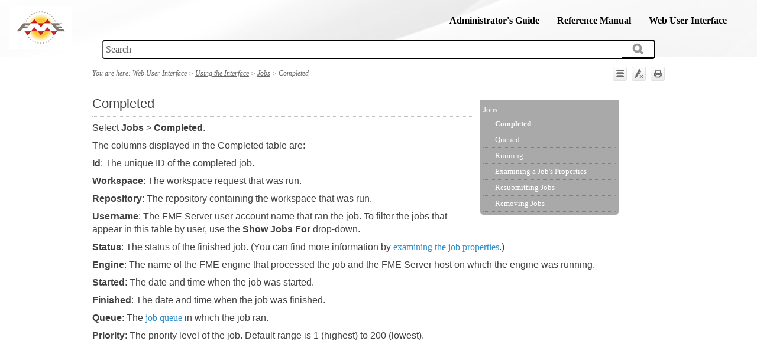

--- FILE ---
content_type: text/html
request_url: https://docs.safe.com/fme/2017.1/html/FME_Server_Documentation/Content/WebUI/Completed.htm
body_size: 35273
content:
<!DOCTYPE html>
<html xmlns:MadCap="http://www.madcapsoftware.com/Schemas/MadCap.xsd" lang="en-us" xml:lang="en-us" class="_Skins_HTML5_TopNav" data-mc-search-type="Stem" data-mc-help-system-file-name="Default.xml" data-mc-path-to-help-system="../../" data-mc-has-content-body="True" data-mc-target-type="WebHelp2" data-mc-runtime-file-type="Topic;Default" data-mc-preload-images="false" data-mc-in-preview-mode="false" data-mc-toc-path="Web User Interface|Using the Interface|Jobs">
    <head>
        <meta name="viewport" content="width=device-width, initial-scale=1.0" />
        <meta http-equiv="X-UA-Compatible" content="IE=edge" />
        <meta http-equiv="Content-Type" content="text/html; charset=utf-8" />
        <meta charset="utf-8" />
        <meta name="description" content="" />
        <meta name="author" content="" /><title>Completed</title>
        <link href="../../Skins/Default/Stylesheets/Slideshow.css" rel="stylesheet" data-mc-generated="True" />
        <link href="../../Skins/Default/Stylesheets/TextEffects.css" rel="stylesheet" data-mc-generated="True" />
        <link href="../../Skins/Default/Stylesheets/Topic.css" rel="stylesheet" data-mc-generated="True" />
        <link href="../../Skins/Default/Stylesheets/Components/Styles.css" rel="stylesheet" data-mc-generated="True" />
        <link href="../../Skins/Default/Stylesheets/Components/Tablet.css" rel="stylesheet" data-mc-generated="True" />
        <link href="../../Skins/Default/Stylesheets/Components/Mobile.css" rel="stylesheet" data-mc-generated="True" />
        <link href="../../Skins/Fluid/Stylesheets/foundation.5.5.0.css" rel="stylesheet" data-mc-generated="True" />
        <link href="../../Skins/Fluid/Stylesheets/Styles.css" rel="stylesheet" data-mc-generated="True" />
        <link href="../../Skins/Fluid/Stylesheets/Tablet.css" rel="stylesheet" data-mc-generated="True" />
        <link href="../../Skins/Fluid/Stylesheets/Mobile.css" rel="stylesheet" data-mc-generated="True" />
        <style>/*&lt;meta /&gt;*/

.button.expand-all-button
{
	-pie-background: url('../../Skins/Default/Stylesheets/Images/expand.png') no-repeat center center, linear-gradient(#ffffff, #ececec);
}

.button.remove-highlight-button
{
	-pie-background: url('../../Skins/Default/Stylesheets/Images/highlight.png') no-repeat center center, linear-gradient(#ffffff, #ececec);
}

.button.print-button
{
	-pie-background: url('../../Skins/Default/Stylesheets/Images/printer.png') no-repeat center center, linear-gradient(#ffffff, #ececec);
}

.button.collapse-all-button
{
	-pie-background: url('../../Skins/Default/Stylesheets/Images/collapse.png') no-repeat center center, linear-gradient(#ffffff, #ececec);
}

.needs-pie
{
	behavior: url('../../Resources/Scripts/PIE-no-motw.htc');
}

</style>
        <link href="../Resources/Stylesheets/MainStyles.css" rel="stylesheet" />
        <script src="../../Resources/Scripts/custom.modernizr.js">
        </script>
        <script src="../../Resources/Scripts/jquery.min.js">
        </script>
        <script src="../../Resources/Scripts/require.min.js">
        </script>
        <script src="../../Resources/Scripts/require.config.js">
        </script>
        <script src="../../Resources/Scripts/foundation.5.5.0_custom.js">
        </script>
        <script src="../../Resources/Scripts/foundation.offcanvas.js">
        </script>
        <script src="../../Resources/Scripts/plugins.min.js">
        </script>
        <script src="../../Resources/Scripts/MadCapAll.js">
        </script>
    </head>
    <body>
        <div class="foundation-wrap">
            <div class="off-canvas-wrap" data-offcanvas="">
                <section class="inner-wrap">
                    <nav class="tab-bar" data-mc-ignore="true">
                        <section class="middle tab-bar-section outer-row clearfix">
                            <div class="relative clearfix"><a class="logo" href="../Common/Home.htm" alt="Logo"></a>
                                <div class="navigation-wrapper">
                                    <ul class="navigation clearfix">
                                        <li class="has-children"><a href="#">Administrator's Guide</a>
                                            <ul class="sub-menu">
                                                <li class="has-children"><a href="../AdminGuide/Notices.htm">Notices</a>
                                                    <ul class="sub-menu">
                                                        <li><a href="../AdminGuide/version_information.htm">Version Information</a>
                                                        </li>
                                                    </ul>
                                                </li>
                                                <li class="has-children"><a href="../AdminGuide/AboutThisGuide.htm">About This Guide</a>
                                                    <ul class="sub-menu">
                                                        <li><a href="../AdminGuide/About_FME_Server.htm">About FME Server</a>
                                                        </li>
                                                    </ul>
                                                </li>
                                                <li class="has-children"><a href="../AdminGuide/Planning-Installation.htm">Planning an FME Server Installation</a>
                                                    <ul class="sub-menu">
                                                        <li><a href="../AdminGuide/System_Requirements.htm">System Requirements</a>
                                                        </li>
                                                        <li><a href="../AdminGuide/Requirements_for_Workspaces.htm">Requirements for FME Workspaces</a>
                                                        </li>
                                                        <li><a href="../AdminGuide/System-Architectures.htm">System Architectures</a>
                                                        </li>
                                                    </ul>
                                                </li>
                                                <li class="has-children"><a href="../AdminGuide/Installation-Options.htm">Installation Options</a>
                                                    <ul class="sub-menu">
                                                        <li><a href="../AdminGuide/ExpressInstallation_Windows.htm">Express Installation (Windows)</a>
                                                        </li>
                                                        <li><a href="../AdminGuide/ExpressInstallation_Linux.htm">Express Installation (Linux)</a>
                                                        </li>
                                                        <li><a href="../AdminGuide/Distributed-Installation.htm">Distributed Installation</a>
                                                        </li>
                                                        <li><a href="../AdminGuide/Adding_FME_Engines_on_Separate_Machine.htm">Engine Installation</a>
                                                        </li>
                                                        <li><a href="../AdminGuide/Silent-Install-Windows.htm">Silent Installation (Windows)</a>
                                                        </li>
                                                        <li><a href="../AdminGuide/Silent-Install-Linux.htm">Silent Installation (Linux)</a>
                                                        </li>
                                                    </ul>
                                                </li>
                                                <li class="has-children"><a href="../AdminGuide/Upgrading.htm">Upgrading FME Server</a>
                                                    <ul class="sub-menu">
                                                        <li><a href="../AdminGuide/Full-FME-Server-Upgrade.htm">Full FME Server Upgrade</a>
                                                        </li>
                                                        <li><a href="../AdminGuide/Upgrade_FME_Engine_Only.htm">FME Engine Only Upgrade</a>
                                                        </li>
                                                    </ul>
                                                </li>
                                                <li class="has-children"><a href="../AdminGuide/Optimizing_FME_Server.htm">Optimizing FME Server</a>
                                                    <ul class="sub-menu">
                                                        <li><a href="../AdminGuide/Configuring_Number_FME_Starting_Engines.htm">Configuring the Number of FME Engines to Start</a>
                                                        </li>
                                                        <li><a href="../AdminGuide/Adding_FME_Engines_on_Separate_Machine.htm">Adding FME Engines on a Separate Machine</a>
                                                        </li>
                                                        <li><a href="../AdminGuide/Changing_Database_Provider.htm">Changing the Database Provider for the FME Server Database</a>
                                                        </li>
                                                        <li><a href="../AdminGuide/Moving_Web_App_Server.htm">Moving the Web Applications Server to Another Machine</a>
                                                        </li>
                                                    </ul>
                                                </li>
                                                <li class="has-children"><a href="../AdminGuide/Securing_FME_Server.htm">Securing FME Server</a>
                                                    <ul class="sub-menu">
                                                        <li><a href="../AdminGuide/Security-Basics.htm">Security Basics</a>
                                                        </li>
                                                        <li><a href="../AdminGuide/IWA.htm">Configuring Integrated Windows Authentication</a>
                                                        </li>
                                                        <li><a href="../AdminGuide/Troubleshooting_AD_Configs.htm">Troubleshooting Active Directory Configurations</a>
                                                        </li>
                                                        <li><a href="../AdminGuide/Running_System_Services_Under_Different_Accounts.htm">Running the FME Server System Services Under Different Accounts</a>
                                                        </li>
                                                        <li><a href="../AdminGuide/Using_FME_Server_with_Proxy_Server.htm">Using FME Server with a Proxy Server</a>
                                                        </li>
                                                        <li><a href="../AdminGuide/Encrypt-FME-Server-Database-Password.htm">Encrypting the FME Server Database Password</a>
                                                        </li>
                                                        <li><a href="../AdminGuide/HIDE_EXTERNAL_CONTENT.htm">Hiding External Content in the Web User Interface</a>
                                                        </li>
                                                    </ul>
                                                </li>
                                                <li class="has-children"><a href="../AdminGuide/Other-Common-Tasks.htm">Other Common Tasks</a>
                                                    <ul class="sub-menu">
                                                        <li><a href="../AdminGuide/Tasks-Licensing-Administration.htm">Licensing and Administration</a>
                                                        </li>
                                                        <li><a href="../Tasks-Backup-Restore-Migration.htm">Backup, Restore, and Migration</a>
                                                        </li>
                                                        <li><a href="../AdminGuide/Tasks-Notifications.htm">Notifications</a>
                                                        </li>
                                                        <li><a href="../Tasks-Workflow-Resources.htm">Workflow and Resources</a>
                                                        </li>
                                                    </ul>
                                                </li>
                                            </ul>
                                        </li>
                                        <li class="has-children"><a href="#">Reference Manual</a>
                                            <ul class="sub-menu">
                                                <li><a href="../ReferenceManual/Introduction_RefManual.htm">Introduction</a>
                                                </li>
                                                <li><a href="../ReferenceManual/Notices_ReferenceManual.htm">Notices</a>
                                                </li>
                                                <li><a href="../!FME_Terminology/terminology.htm">FME Terminology</a>
                                                </li>
                                                <li><a href="../ReferenceManual/architecture.htm">FME Server Architecture</a>
                                                </li>
                                                <li><a href="../ReferenceManual/FME-Server-Ports.htm">FME Server Ports</a>
                                                </li>
                                                <li><a href="../ReferenceManual/Directory-Account-Permissions.htm">Directory and Account Permissions</a>
                                                </li>
                                                <li class="has-children"><a href="../ReferenceManual/fme_server_config_files.htm">FME Server Configuration Files</a>
                                                    <ul class="sub-menu">
                                                        <li><a href="../ReferenceManual/processMonitorConfigCore.htm">processMonitorConfigCore.txt</a>
                                                        </li>
                                                        <li><a href="../ReferenceManual/processMonitorConfigEngines.htm">processMonitorConfigEngines.txt</a>
                                                        </li>
                                                        <li><a href="../ReferenceManual/ConfigFileRef.htm">fmeServerConfig.txt</a>
                                                        </li>
                                                        <li><a href="../ReferenceManual/CommonConfigFileRef.htm">fmeCommonConfig.txt</a>
                                                        </li>
                                                        <li><a href="../ReferenceManual/fmeWebSocketConfig.htm">fmeWebSocketConfig.txt</a>
                                                        </li>
                                                    </ul>
                                                </li>
                                                <li class="has-children"><a href="../ReferenceManual/About_Log_Files.htm">FME Server Log Files</a>
                                                    <ul class="sub-menu">
                                                        <li><a href="../ReferenceManual/message_logger_properties.htm">Message Logger Properties</a>
                                                        </li>
                                                    </ul>
                                                </li>
                                                <li><a href="../ReferenceManual/API_Quick_Find.htm">API Quick-Find</a>
                                                </li>
                                                <li class="has-children"><a href="../ReferenceManual/FME_Server_Web_Services.htm">FME Server Web Services</a>
                                                    <ul class="sub-menu">
                                                        <li><a href="../ReferenceManual/transformation_svcs.html">Transformation Services</a>
                                                        </li>
                                                        <li><a href="../ReferenceManual/Notification_Service.htm">Notification Service</a>
                                                        </li>
                                                        <li><a href="../ReferenceManual/OGC-Services.htm">OGC Services</a>
                                                        </li>
                                                        <li><a href="../ReferenceManual/Utility-Services.htm">Utility Services</a>
                                                        </li>
                                                        <li><a href="../ReferenceManual/authentication.htm">Authentication and Authorization</a>
                                                        </li>
                                                    </ul>
                                                </li>
                                                <li class="has-children"><a href="../ReferenceManual/engines.htm">FME Server Engines</a>
                                                    <ul class="sub-menu">
                                                        <li><a href="../ReferenceManual/config_file_layout.htm">Configuration File Layout</a>
                                                        </li>
                                                        <li><a href="../ReferenceManual/Pseudo_Variables.htm">Pseudo Variables</a>
                                                        </li>
                                                        <li><a href="../ReferenceManual/licensing_fme_engine.htm">Licensing the FME Engine</a>
                                                        </li>
                                                    </ul>
                                                </li>
                                                <li class="has-children"><a href="../ReferenceManual/ServerCore.htm">FME Server Core</a>
                                                    <ul class="sub-menu">
                                                        <li><a href="../ReferenceManual/Transformation_Manager_Directives.htm">Job Directives</a>
                                                        </li>
                                                        <li><a href="../ReferenceManual/Repositories.htm">Repositories</a>
                                                        </li>
                                                        <li><a href="../ReferenceManual/Resources.htm">Resources</a>
                                                        </li>
                                                        <li><a href="../ReferenceManual/WebSocket-Server.htm">WebSocket Server</a>
                                                        </li>
                                                    </ul>
                                                </li>
                                                <li><a href="../ReferenceManual/ProcessMonitor.htm">FME Server Process Monitor</a>
                                                </li>
                                                <li class="has-children"><a href="../ReferenceManual/FME_Server_Console.htm">FME Server Console</a>
                                                    <ul class="sub-menu">
                                                        <li><a href="../ReferenceManual/Starting_the_FME_Server_Console.htm">Starting the FME Server Console</a>
                                                        </li>
                                                        <li><a href="../ReferenceManual/Modes.htm">Modes</a>
                                                        </li>
                                                        <li><a href="../ReferenceManual/Directives.htm">Directives</a>
                                                        </li>
                                                        <li><a href="../ReferenceManual/Command_Line_Options.htm">Command Line Options</a>
                                                        </li>
                                                    </ul>
                                                </li>
                                            </ul>
                                        </li>
                                        <li class="has-children"><a href="#">Web User Interface</a>
                                            <ul class="sub-menu">
                                                <li><a href="fme_server_web_interface.htm">FME Server Web Interface</a>
                                                </li>
                                                <li><a href="preparing_to_use_web_interface.htm">Preparing to Use the Web Interface</a>
                                                </li>
                                                <li><a href="accessing_web_interface.htm">Accessing the Web Interface</a>
                                                </li>
                                                <li class="has-children"><a href="#">Account Management</a>
                                                    <ul class="sub-menu">
                                                        <li><a href="logging_in_web_interface.htm">Logging In to the Web Interfaces</a>
                                                        </li>
                                                        <li><a href="changing_login_password.htm">Changing the Login Password</a>
                                                        </li>
                                                        <li><a href="logging_out.htm">Logging Out</a>
                                                        </li>
                                                    </ul>
                                                </li>
                                                <li class="has-children"><a href="#">General Features</a>
                                                    <ul class="sub-menu">
                                                        <li><a href="User_Session_Information.htm">User Session Information</a>
                                                        </li>
                                                        <li><a href="Server_Information.htm">Server Information</a>
                                                        </li>
                                                        <li><a href="About_Times_and_Time_Zones.htm">About Times and Time Zones</a>
                                                        </li>
                                                    </ul>
                                                </li>
                                                <li class="has-children"><a href="Using_the_Interface.htm">Using the Interface</a>
                                                    <ul class="sub-menu">
                                                        <li><a href="Configuring_Running_Workspaces.htm">Run Workspace</a>
                                                        </li>
                                                        <li><a href="Repositories.htm">Repositories</a>
                                                        </li>
                                                        <li><a href="Projects.htm">Projects</a>
                                                        </li>
                                                        <li><a href="schedules.htm">Schedules</a>
                                                        </li>
                                                        <li><a href="Jobs.htm">Jobs</a>
                                                        </li>
                                                        <li><a href="Dashboards.htm">Dashboards</a>
                                                        </li>
                                                        <li><a href="notifications.htm">Notifications</a>
                                                        </li>
                                                        <li><a href="Resources.htm">Resources</a>
                                                        </li>
                                                        <li><a href="Connections.htm">Connections</a>
                                                        </li>
                                                        <li><a href="Engines-Licensing.htm">Engines &amp; Licensing</a>
                                                        </li>
                                                        <li><a href="security.htm">Security</a>
                                                        </li>
                                                        <li><a href="Cleanup.htm">System Cleanup</a>
                                                        </li>
                                                        <li><a href="Backup-Restore.htm">Backup &amp; Restore</a>
                                                        </li>
                                                        <li><a href="System-Configuration.htm">System Configuration</a>
                                                        </li>
                                                        <li><a href="services.htm">Services</a>
                                                        </li>
                                                        <li><a href="CORS.htm">CORS</a>
                                                        </li>
                                                    </ul>
                                                </li>
                                            </ul>
                                        </li>
                                    </ul>
                                </div><a class="menu-icon right-off-canvas-toggle" href="#"><span></span></a>
                            </div>
                        </section>
                        <div class="nav-search row outer-row">
                            <form class="search" action="#">
                                <div class="search-bar search-bar-container needs-pie">
                                    <input class="search-field needs-pie" type="search" placeholder="Search" />
                                    <div class="search-filter-wrapper">
                                        <div class="search-filter">
                                            <div class="search-filter-content">
                                                <ul>
                                                    <li>All Files</li>
                                                </ul>
                                            </div>
                                        </div>
                                    </div>
                                    <div class="search-submit-wrapper" dir="ltr">
                                        <div class="search-submit" title="Search">
                                        </div>
                                    </div>
                                </div>
                            </form>
                        </div>
                    </nav>
                    <aside class="right-off-canvas-menu" data-mc-ignore="true">
                        <ul class="off-canvas-list" data-mc-back-link="Back" data-mc-css-tree-node-expanded="has-submenu" data-mc-css-tree-node-collapsed="has-submenu" data-mc-css-sub-menu="right-submenu" data-mc-include-indicator="False" data-mc-include-icon="False" data-mc-include-parent-link="True" data-mc-include-back="True" data-mc-defer-expand-event="True" data-mc-expand-event="click.fndtn.offcanvas" data-mc-toc="True">
                        </ul>
                    </aside>
                    <section class="main-section">
                        <div class="row outer-row" data-mc-content-body="True">
                            <div class="content">
                                <div id="contentBody">
                                    <div class="row collapse">
                                        <div class="sideContent">
                                            <div class="clearfix">
                                                <div class="buttons popup-container clearfix topicToolbarProxy _Skins_TopicToolBar mc-component">
                                                    <div class="button-group-container-left">
                                                        <button class="button needs-pie expand-all-button" data-state1-class="expand-all-button" data-state2-class="collapse-all-button" data-state2-title="Collapse all" title="Expand all" data-state1-title="Expand all">
                                                            <img src="../../Skins/Default/Stylesheets/Images/transparent.gif" alt="expand all" />
                                                        </button>
                                                        <button class="button needs-pie remove-highlight-button" title="Remove Highlights">
                                                            <img src="../../Skins/Default/Stylesheets/Images/transparent.gif" alt="remove highlight" />
                                                        </button>
                                                        <button class="button needs-pie print-button" title="Print">
                                                            <img src="../../Skins/Default/Stylesheets/Images/transparent.gif" alt="print" />
                                                        </button>
                                                    </div>
                                                </div>
                                            </div>
                                            <ul class="menu _Skins_SideMenu mc-component">
                                                <li class="has-children"><a href="Jobs.htm">Jobs</a>
                                                    <ul class="sub-menu">
                                                        <li><a href="#" class="selected">Completed</a>
                                                        </li>
                                                        <li><a href="Queued.htm">Queued</a>
                                                        </li>
                                                        <li><a href="Running.htm">Running</a>
                                                        </li>
                                                        <li><a href="Examining_a_Jobs_Properties.htm">Examining a Job's Properties</a>
                                                        </li>
                                                        <li><a href="Resubmitting_Jobs.htm">Resubmitting Jobs</a>
                                                        </li>
                                                        <li><a href="Removing_Jobs.htm">Removing Jobs</a>
                                                        </li>
                                                    </ul>
                                                </li>
                                            </ul>
                                        </div>
                                        <div class="MCBreadcrumbsBox_0"><span class="MCBreadcrumbsPrefix">You are here: </span><span class="MCBreadcrumbsSelf">Web User Interface</span><span class="MCBreadcrumbsDivider"> &gt; </span><a class="MCBreadcrumbsLink" href="Using_the_Interface.htm">Using the Interface</a><span class="MCBreadcrumbsDivider"> &gt; </span><a class="MCBreadcrumbsLink" href="Jobs.htm">Jobs</a><span class="MCBreadcrumbsDivider"> &gt; </span><span class="MCBreadcrumbs">Completed</span>
                                        </div>
                                        <h1><a name="aanchor243"></a>
                                            <MadCap:concept term="FME Server Web User Interface" />Completed</h1>
                                        <p>Select <span class="Bold">Jobs</span> &gt; <span class="Bold">Completed</span>.</p>
                                        <p>The columns displayed in the Completed table are:</p>
                                        <p><span class="Bold">Id</span>: The unique ID of the completed job.</p>
                                        <p><span class="Bold">Workspace</span>: The workspace request that was run.</p>
                                        <p><span class="Bold">Repository</span>: The repository containing the workspace that was run.</p>
                                        <p><span class="Bold">Username</span>: The FME Server user account name that ran the job. To filter the jobs that appear in this table by user, use the <span class="Bold">Show Jobs For</span> drop-down.</p>
                                        <p><span class="Bold">Status</span>: The status of the finished job. (You can find more information  by <a href="Examining_a_Jobs_Properties.htm">examining the job properties</a>.)</p>
                                        <p><span class="Bold">Engine</span>: The name of the FME engine that processed the job and the FME Server host on which the engine was running.</p>
                                        <p><span class="Bold">Started</span>: The date and time when the job was started.</p>
                                        <p><span class="Bold">Finished</span>: The date and time when the job was finished.</p>
                                        <p><span class="Bold">Queue</span>: The <a href="Job-Queues.htm">job queue</a> in which the job ran.</p>
                                        <p><span class="Bold">Priority</span>: The priority level of the job. Default range is 1 (highest) to 200 (lowest).</p>
                                    </div>
                                </div>
                            </div>
                        </div>
                    </section><a class="exit-off-canvas"></a>
                </section>
            </div>
            <script>/* <![CDATA[ */$(document).foundation();/* ]]> */</script>
        </div>
    </body>
</html>

--- FILE ---
content_type: text/css
request_url: https://docs.safe.com/fme/2017.1/html/FME_Server_Documentation/Skins/Default/Stylesheets/Components/Tablet.css
body_size: 12544
content:
/*<meta />*/

@media only screen and (max-width: 900px)
{
	/* Search Styles */

	.search-filter
	{
		font-size: 1em;
	}

	.button.login-button.feedback-required,
	.button.edit-user-profile-button.feedback-required
	{
		display: none;
	}

	.pulse-frame
	{
		display: none;
	}

	.buttons._Skins_TopicToolBar.mc-component
	{
		
	}

	._Skins_TopicToolBar.mc-component .button
	{
		background-repeat: no-repeat;
		background-position: center center;
		background: #ececec;
		background: -moz-linear-gradient(top, #ffffff 0%, #ececec 100%);
		background: -webkit-gradient(linear, left top, left bottom, color-stop(0%,#ffffff), color-stop(100%,#ececec));
		background: -webkit-linear-gradient(top, #ffffff 0%, #ececec 100%);
		background: -o-linear-gradient(top, #ffffff 0%,#ececec 100%);
		background: -ms-linear-gradient(top, #ffffff 0%,#ececec 100%);
		background: linear-gradient(top, #ffffff 0%,#ececec 100%);
	}

	._Skins_TopicToolBar.mc-component .button.collapse-all-button
	{
		background: #ececec url('Images/collapse.png') no-repeat center center;
		background: url('Images/collapse.png') no-repeat center center, -moz-linear-gradient(top, #ffffff 0%, #ececec 100%);
		background: url('Images/collapse.png') no-repeat center center, -webkit-gradient(linear, left top, left bottom, color-stop(0%,#ffffff), color-stop(100%,#ececec));
		background: url('Images/collapse.png') no-repeat center center, -webkit-linear-gradient(top, #ffffff 0%, #ececec 100%);
		background: url('Images/collapse.png') no-repeat center center, -o-linear-gradient(top, #ffffff 0%,#ececec 100%);
		background: url('Images/collapse.png') no-repeat center center, -ms-linear-gradient(top, #ffffff 0%,#ececec 100%);
		background: url('Images/collapse.png') no-repeat center center, linear-gradient(top, #ffffff 0%,#ececec 100%);
	}

	._Skins_TopicToolBar.mc-component .button.current-topic-index-button
	{
		background-repeat: no-repeat;
		background-position: center center;
		background: #ececec;
		background: -moz-linear-gradient(top, #ffffff 0%, #ececec 100%);
		background: -webkit-gradient(linear, left top, left bottom, color-stop(0%,#ffffff), color-stop(100%,#ececec));
		background: -webkit-linear-gradient(top, #ffffff 0%, #ececec 100%);
		background: -o-linear-gradient(top, #ffffff 0%,#ececec 100%);
		background: -ms-linear-gradient(top, #ffffff 0%,#ececec 100%);
		background: linear-gradient(top, #ffffff 0%,#ececec 100%);
	}

	._Skins_TopicToolBar.mc-component .button.expand-all-button
	{
		background: #ececec url('Images/expand.png') no-repeat center center;
		background: url('Images/expand.png') no-repeat center center, -moz-linear-gradient(top, #ffffff 0%, #ececec 100%);
		background: url('Images/expand.png') no-repeat center center, -webkit-gradient(linear, left top, left bottom, color-stop(0%,#ffffff), color-stop(100%,#ececec));
		background: url('Images/expand.png') no-repeat center center, -webkit-linear-gradient(top, #ffffff 0%, #ececec 100%);
		background: url('Images/expand.png') no-repeat center center, -o-linear-gradient(top, #ffffff 0%,#ececec 100%);
		background: url('Images/expand.png') no-repeat center center, -ms-linear-gradient(top, #ffffff 0%,#ececec 100%);
		background: url('Images/expand.png') no-repeat center center, linear-gradient(top, #ffffff 0%,#ececec 100%);
	}

	._Skins_TopicToolBar.mc-component .button.next-topic-button
	{
		background: #ececec url('Images/navigate-next.png') no-repeat center center;
		background: url('Images/navigate-next.png') no-repeat center center, -moz-linear-gradient(top, #ffffff 0%, #ececec 100%);
		background: url('Images/navigate-next.png') no-repeat center center, -webkit-gradient(linear, left top, left bottom, color-stop(0%,#ffffff), color-stop(100%,#ececec));
		background: url('Images/navigate-next.png') no-repeat center center, -webkit-linear-gradient(top, #ffffff 0%, #ececec 100%);
		background: url('Images/navigate-next.png') no-repeat center center, -o-linear-gradient(top, #ffffff 0%,#ececec 100%);
		background: url('Images/navigate-next.png') no-repeat center center, -ms-linear-gradient(top, #ffffff 0%,#ececec 100%);
		background: url('Images/navigate-next.png') no-repeat center center, linear-gradient(top, #ffffff 0%,#ececec 100%);
	}

	._Skins_TopicToolBar.mc-component .button.previous-topic-button
	{
		background: #ececec url('Images/navigate-previous.png') no-repeat center center;
		background: url('Images/navigate-previous.png') no-repeat center center, -moz-linear-gradient(top, #ffffff 0%, #ececec 100%);
		background: url('Images/navigate-previous.png') no-repeat center center, -webkit-gradient(linear, left top, left bottom, color-stop(0%,#ffffff), color-stop(100%,#ececec));
		background: url('Images/navigate-previous.png') no-repeat center center, -webkit-linear-gradient(top, #ffffff 0%, #ececec 100%);
		background: url('Images/navigate-previous.png') no-repeat center center, -o-linear-gradient(top, #ffffff 0%,#ececec 100%);
		background: url('Images/navigate-previous.png') no-repeat center center, -ms-linear-gradient(top, #ffffff 0%,#ececec 100%);
		background: url('Images/navigate-previous.png') no-repeat center center, linear-gradient(top, #ffffff 0%,#ececec 100%);
	}

	._Skins_TopicToolBar.mc-component .button.print-button
	{
		background: #ececec url('Images/printer.png') no-repeat center center;
		background: url('Images/printer.png') no-repeat center center, -moz-linear-gradient(top, #ffffff 0%, #ececec 100%);
		background: url('Images/printer.png') no-repeat center center, -webkit-gradient(linear, left top, left bottom, color-stop(0%,#ffffff), color-stop(100%,#ececec));
		background: url('Images/printer.png') no-repeat center center, -webkit-linear-gradient(top, #ffffff 0%, #ececec 100%);
		background: url('Images/printer.png') no-repeat center center, -o-linear-gradient(top, #ffffff 0%,#ececec 100%);
		background: url('Images/printer.png') no-repeat center center, -ms-linear-gradient(top, #ffffff 0%,#ececec 100%);
		background: url('Images/printer.png') no-repeat center center, linear-gradient(top, #ffffff 0%,#ececec 100%);
	}

	._Skins_TopicToolBar.mc-component .button.remove-highlight-button
	{
		background: #ececec url('Images/highlight.png') no-repeat center center;
		background: url('Images/highlight.png') no-repeat center center, -moz-linear-gradient(top, #ffffff 0%, #ececec 100%);
		background: url('Images/highlight.png') no-repeat center center, -webkit-gradient(linear, left top, left bottom, color-stop(0%,#ffffff), color-stop(100%,#ececec));
		background: url('Images/highlight.png') no-repeat center center, -webkit-linear-gradient(top, #ffffff 0%, #ececec 100%);
		background: url('Images/highlight.png') no-repeat center center, -o-linear-gradient(top, #ffffff 0%,#ececec 100%);
		background: url('Images/highlight.png') no-repeat center center, -ms-linear-gradient(top, #ffffff 0%,#ececec 100%);
		background: url('Images/highlight.png') no-repeat center center, linear-gradient(top, #ffffff 0%,#ececec 100%);
	}

	._Skins_TopicToolBar.mc-component .button.select-language-button
	{
		background: #ececec url('Images/select-language.png') no-repeat center center;
		background: url('Images/select-language.png') no-repeat center center, -moz-linear-gradient(top, #ffffff 0%, #ececec 100%);
		background: url('Images/select-language.png') no-repeat center center, -webkit-gradient(linear, left top, left bottom, color-stop(0%,#ffffff), color-stop(100%,#ececec));
		background: url('Images/select-language.png') no-repeat center center, -webkit-linear-gradient(top, #ffffff 0%, #ececec 100%);
		background: url('Images/select-language.png') no-repeat center center, -o-linear-gradient(top, #ffffff 0%,#ececec 100%);
		background: url('Images/select-language.png') no-repeat center center, -ms-linear-gradient(top, #ffffff 0%,#ececec 100%);
		background: url('Images/select-language.png') no-repeat center center, linear-gradient(top, #ffffff 0%,#ececec 100%);
	}

	._Skins_TopicToolBar.mc-component .button.select-skin-button
	{
		background: #ececec url('Images/select-skin.png') no-repeat center center;
		background: url('Images/select-skin.png') no-repeat center center, -moz-linear-gradient(top, #ffffff 0%, #ececec 100%);
		background: url('Images/select-skin.png') no-repeat center center, -webkit-gradient(linear, left top, left bottom, color-stop(0%,#ffffff), color-stop(100%,#ececec));
		background: url('Images/select-skin.png') no-repeat center center, -webkit-linear-gradient(top, #ffffff 0%, #ececec 100%);
		background: url('Images/select-skin.png') no-repeat center center, -o-linear-gradient(top, #ffffff 0%,#ececec 100%);
		background: url('Images/select-skin.png') no-repeat center center, -ms-linear-gradient(top, #ffffff 0%,#ececec 100%);
		background: url('Images/select-skin.png') no-repeat center center, linear-gradient(top, #ffffff 0%,#ececec 100%);
	}

	._Skins_TopicToolBar.mc-component .toolbar-button-drop-down
	{
		background-color: #FFFFFF;
	}

	._Skins_TopicToolBar.mc-component .toolbar-button-drop-down.select-language-drop-down
	{
		background-color: #FFFFFF;
	}

	._Skins_TopicToolBar.mc-component .toolbar-button-drop-down.select-language-drop-down ul li:hover
	{
		background-color: #E5EFF7;
	}

	._Skins_TopicToolBar.mc-component .toolbar-button-drop-down.select-skin-drop-down
	{
		background-color: #FFFFFF;
	}

	._Skins_TopicToolBar.mc-component .toolbar-button-drop-down.select-skin-drop-down ul li:hover
	{
		background-color: #E5EFF7;
	}

	._Skins_TopicToolBar.mc-component .button-separator
	{
		
	}

	ul.menu._Skins_SideMenu.mc-component
	{
		background-color: #a9a9a9;
	}

	ul.menu._Skins_SideMenu.mc-component a
	{
		
	}

	ul.menu._Skins_SideMenu.mc-component li > a
	{
		background-color: transparent;
	}

	ul.menu._Skins_SideMenu.mc-component ul > li > a
	{
		background-color: transparent;
	}

	ul.menu._Skins_SideMenu.mc-component ul ul > li > a
	{
		background-color: transparent;
	}

	ul.menu._Skins_SideMenu.mc-component ul ul ul > li > a
	{
		background-color: transparent;
	}

	ul.menu._Skins_SideMenu.mc-component ul ul ul ul > li > a
	{
		background-color: transparent;
	}

	ul.menu._Skins_SideMenu.mc-component li > a.selected
	{
		background-color: transparent;
	}

	ul.menu._Skins_SideMenu.mc-component li > a:hover
	{
		background-color: #cacaca;
	}

	ul.menu._Skins_SideMenu.mc-component ul > li > a:hover
	{
		background-repeat: repeat;
		background-color: #cacaca;
	}

	ul.menu._Skins_SideMenu.mc-component ul ul > li > a:hover
	{
		background-repeat: repeat;
		background-color: #cacaca;
	}

	ul.menu._Skins_SideMenu.mc-component ul ul ul > li > a:hover
	{
		background-repeat: repeat;
		background-color: #cacaca;
	}

	ul.menu._Skins_SideMenu.mc-component ul ul ul ul > li > a:hover
	{
		background-repeat: repeat;
		background-color: #cacaca;
	}

	ul.menu._Skins_SideMenu.mc-component li > a.selected:hover
	{
		background-color: #cacaca;
	}

	.search-bar._Skins_HomeSearchBar.mc-component
	{
		
	}

	._Skins_HomeSearchBar.mc-component .search-field
	{
		background-color: #ffffff;
	}

	._Skins_HomeSearchBar.mc-component .search-filter
	{
		background-repeat: no-repeat;
		background-position: center center;
		background: #ffffff url('Images/filter_1.png') no-repeat center center;
	}

	._Skins_HomeSearchBar.mc-component .search-submit
	{
		background-repeat: no-repeat;
		background-position: center center;
		background: transparent url('Images/search.png') no-repeat center center;
	}

	._Skins_HomeSearchBar.mc-component .search-filter-content
	{
		top: 35px;
		background-color: #ffffff;
	}

	._Skins_HomeSearchBar.mc-component .search-filter.open
	{
		background-repeat: no-repeat;
		background-position: center center;
		background-color: #ffffff;
	}

	._Skins_HomeSearchBar.mc-component .search-filter.selected
	{
		background-repeat: no-repeat;
		background-position: center center;
		background: transparent url('Images/filter_1.png') no-repeat center center;
	}

	._Skins_HomeSearchBar.mc-component .search-filter-content ul li:hover
	{
		background-color: #ffffff;
	}

	._Skins_HomeSearchBar.mc-component .search-field::-webkit-input-placeholder
	{
		
	}

	._Skins_HomeSearchBar.mc-component .search-field::-moz-placeholder
	{
		
	}

	._Skins_HomeSearchBar.mc-component .search-field:-moz-placeholder
	{
		
	}

	._Skins_HomeSearchBar.mc-component .search-field:-ms-input-placeholder
	{
		
	}
}



--- FILE ---
content_type: text/css
request_url: https://docs.safe.com/fme/2017.1/html/FME_Server_Documentation/Skins/Fluid/Stylesheets/Styles.css
body_size: 11182
content:
/*<meta />*/

/* Main Page Styles */

body
{
	margin: 0 !important;
	padding: 0 !important;
	max-width: 100% !important;
}

.inner-wrap
{
	min-height: 100vh;
}

.inner-wrap .outer-row
{
	margin: 0 auto;
	padding-left: 1em;
	padding-right: 1em;
	max-width: 62.5em;
}

.main-section > .outer-row
{
	padding-top: 1em;
	padding-bottom: 1em;
	max-width: 62.5em;
}

img
{
	vertical-align: baseline;
}

.navigation-wrapper
{
	float: right;
}

.tab-bar-section.middle > div
{
	min-height: 73px;
}

/* Topbar (Navigation) Dropdown Styles*/

ul.navigation
{
	height: 100%;
	padding-top: 0;
	padding-bottom: 0;
	white-space: nowrap;
	z-index: 1;
	position: relative;
	margin-top: 0;
	margin-bottom: 0;
	margin-left: 106px;
	background-repeat: repeat;
	background-position: center center;
	color: #ffffff;
	font-family: Verdana;
	font-size: 16px;
	font-weight: bold;
	padding-left: 20px;
	padding-right: 20px;
}

ul.navigation,
ul.navigation ul
{
	list-style: none;
}

ul.navigation ul
{
	z-index: 1000;
	width: auto;
	margin: 0;
	padding: 10px 0 10px 0;
	position: absolute;
	color: #000000;
	font-size: 12px;
	font-weight: bold;
	background-color: #dcdcdc;
}

ul.navigation > li > ul
{
	left: auto;
	right: 0;
}

ul.navigation > li.has-children:after
{
	content: ' ';
	display: block;
	position: absolute;
	height: 0;
	width: 0;
	border: 8px solid transparent;
	bottom: 0;
	left: 50%;
	margin-left: -8px;
	border-bottom-color: #dcdcdc;
}

ul.navigation ul,
ul.navigation > li.has-children:after
{
	-webkit-transition: all 100ms ease-in;
	-moz-transition: all 100ms ease-in;
	-ms-transition: all 100ms ease-in;
	-o-transition: all 100ms ease-in;
	transition: all 100ms ease-in;
	visibility: hidden;
	opacity: 0;
}

ul.navigation ul ul
{
	top: 0;
	left: 100%;
	font-size: 12px;
	background-color: #dcdcdc;
}

ul.navigation ul ul.openLeft
{
	left: auto;
	right: 100%;
}

ul.navigation ul ul.openRight
{
	right: auto;
	left: 100%;
}

ul.navigation a
{
	text-decoration: none;
	height: 100%;
	outline: none;
	color: #ffffff;
	font-family: Verdana;
	font-size: 16px;
	font-weight: bold;
}

ul.navigation li
{
	position: relative;
	list-style: none;
	margin: 0;
	height: 100%;
}

ul.navigation li > a
{
	display: block;
	line-height: 30px;
	color: #000000;
	font-size: 16px;
	font-weight: bold;
	margin-left: 0px;
	margin-right: 0px;
	margin-top: 0px;
	margin-bottom: 0px;
	padding-left: 15px;
	padding-right: 15px;
	padding-top: 10px;
	padding-bottom: 10px;
}

ul.navigation li li
{
	padding: 0 10px;
}

ul.navigation > li
{
	position: relative;
	float: left;
	display: block;
}

ul.navigation li:hover > ul,
ul.navigation > li.has-children:hover:after
{
	visibility: visible;
	opacity: 1;
}

ul.navigation li:hover
{
	background-color: #D3D3D3;
}

ul.navigation ul > li
{
	line-height: 15px;
}

ul.navigation ul > li > a
{
	padding: 0 15px;
	text-align: left;
	padding-left: 10px;
	padding-right: 10px;
	padding-top: 10px;
	padding-bottom: 10px;
	line-height: 15px;
}

ul.navigation ul > li:hover
{
	background-color: #d3d3d3;
}

#resultList .glossary .term a:visited
{
	
}

#resultList h3.title a:visited
{
	color: #2200C1;
	text-decoration: underline;
}

#resultList .glossary .term a:focus
{
	
}

#resultList h3.title a:focus
{
	color: #2200C1;
	text-decoration: underline;
}

ul.navigation li > a:hover
{
	background-repeat: repeat;
	color: #000000;
	font-size: 16px;
}

ul.navigation ul > li > a:hover
{
	background-repeat: repeat;
	font-size: 12px;
}

ul.navigation ul ul > li > a:hover
{
	background-repeat: repeat;
}

ul.navigation ul ul ul > li > a:hover
{
	background-repeat: repeat;
}

ul.navigation ul ul ul ul > li > a:hover
{
	background-repeat: repeat;
}

#resultList .glossary .term a:hover
{
	
}

#pagination a:hover
{
	border-top: solid 1px #e2e2e6;
}

#resultList h3.title a:hover
{
	text-decoration: underline;
}

#resultList .glossary .term a:active
{
	
}

#resultList h3.title a:active
{
	color: #2200C1;
	text-decoration: underline;
}

ul.navigation ul > li.has-children > a:after
{
	position: absolute;
	border: none;
	content: "\00bb";
	right: 5px;
	top: 9px;
}

nav.tab-bar
{
	height: auto;
	line-height: inherit;
	padding: 10px 0;
	display: block;
	padding-top: 10px;
	padding-bottom: 10px;
	background: #292928 url('Images/cloud3-copy.png') no-repeat center top;
	-pie-background: #292928 url('Skins/Fluid/Stylesheets/Images/cloud3-copy.png') no-repeat center top;
}

nav.tab-bar .menu-icon
{
	display: none;
}

.tab-bar-section
{
	position: relative;
}

.tab-bar-section.middle
{
	width: 100%;
	left: 0;
	right: 0;
	height: auto;
	min-height: 2.5em;
}

.tab-bar-section a.logo
{
	border: none;
	padding: 0;
	margin: 0;
	position: absolute;
	display: block;
	width: 106px;
	height: 73px;
	top: 50%;
	bottom: auto;
	margin-top: -36.5px;
	left: 0;
	background: transparent url('Images/logo_fme_rgb_sm.png') no-repeat center center;
	-pie-background: transparent url('Skins/Fluid/Stylesheets/Images/logo_fme_rgb_sm.png') no-repeat center center;
}

/* Topbar Menu Functionality Styles */

#navigation.topbar > .row
{
	height: 100%;
}

#navigation.topbar
{
	background-color: #292928;
	padding-top: 10px;
	padding-bottom: 10px;
}

/* Search */

.nav-search
{
	margin-top: 10px;
}

.search-field
{
	padding: 0 0 0 10px;
	line-height: 1em;
	top: 0;
	left: 0;
	position: relative;
	height: 2em;
	border-top: solid 2px #000000;
	border-right: solid 2px #000000;
	border-bottom: solid 2px #000000;
	border-left: solid 2px;
	border-top-left-radius: 5px;
	border-top-right-radius: 5px;
	border-bottom-right-radius: 5px;
	border-bottom-left-radius: 5px;
	color: #5F5F5F;
	font-size: 1em;
	padding-left: 5px;
	background-color: #ffffff;
	padding-right: 106px;
}

.search-field::-webkit-search-cancel-button
{
	display: none;
}

.search-filter
{
	float: left;
	box-sizing: border-box;
	-webkit-box-sizing: border-box;
	-moz-box-sizing: border-box;
	line-height: 2em;
	padding-right: 5px;
	cursor: pointer;
	height: 2em;
	border-top: solid 0px #000000;
	border-right: solid 1px #000000;
	border-bottom: solid 0px #000000;
	border-left: solid 1px #000000;
	width: 45px;
	background: transparent url('Images/filter_1.png') no-repeat center center;
	-pie-background: transparent url('Skins/Fluid/Stylesheets/Images/filter_1.png') no-repeat center center;
}

.search-filter.selected
{
	background: transparent url('Images/filter_1.png') no-repeat center center;
	-pie-background: transparent url('Skins/Fluid/Stylesheets/Images/filter_1.png') no-repeat center center;
}

.search-filter.open
{
	-pie-background: transparent url('Skins/Fluid/Stylesheets/Images/filter_1.png') no-repeat center center;
	color: #888888;
	background-color: #ffffff;
}

.search-filter-wrapper
{
	display: none;
	position: absolute;
	top: 0;
	font-size: 1em;
	right: 56px;
}

.search-filter-content
{
	display: none;
	-webkit-border-radius: 0 0 4px 4px;
	-moz-border-radius: 0 0 4px 4px;
	border-radius: 0 0 4px 4px;
	position: absolute;
	right: 0;
	line-height: normal;
	text-align: left;
	overflow: auto;
	z-index: 1;
	white-space: nowrap;
	top: 2em;
	color: #888888;
	background-color: #ffffff;
}

.search-filter-content ul li
{
	padding: 5px;
	margin: 0;
}

.search-filter-content ul li:hover
{
	color: #000000;
	background-color: #ffffff;
}

.search-submit-wrapper
{
	position: absolute;
	top: 0;
	right: 0;
	font-size: 1em;
}

/* OffCanvas */

ul.off-canvas-list li
{
	margin: 0;
}

.left-off-canvas-menu,
.right-off-canvas-menu
{
	display: none;
}

/* Pulse.htm */

html.pulseTopic .main-section .row.outer-row
{
	padding: 0;
	max-width: 1050px;
}

.inner-wrap nav.tab-bar .outer-row
{
	max-width: 90em;
}

.tab-bar .menu-icon span
{
	top: 10px;
}

ul.navigation ul a
{
	color: #000000;
	font-size: 12px;
	font-weight: bold;
}

ul.navigation ul ul a
{
	font-size: 12px;
}

ul.navigation ul ul ul
{
	font-size: 12px;
	font-weight: normal;
	background-color: #dcdcdc;
}

ul.navigation ul ul ul a
{
	font-size: 12px;
	font-weight: normal;
}

ul.navigation ul ul ul ul
{
	background-color: #dcdcdc;
}

ul.navigation ul ul ul ul a
{
	
}

ul.navigation ul ul > li > a
{
	margin-right: 0px;
	padding-right: 10px;
}

ul.navigation ul ul ul > li > a
{
	padding-right: 10px;
}

ul.navigation ul ul ul ul > li > a
{
	padding-right: 10px;
}

ul.navigation ul ul > li:hover
{
	background-color: #d3d3d3;
}

ul.navigation ul ul ul > li:hover
{
	background-color: #d3d3d3;
}

ul.navigation ul ul ul ul > li:hover
{
	background-color: #d3d3d3;
}

.row.nav-search
{
	display: block;
	margin-top: 3px;
	margin-bottom: 1px;
}

.search-bar
{
	width: 75%;
	margin-left: 1px;
	margin-right: 1px;
}

.search-submit
{
	height: 2em;
	border-top: solid 2px #000000;
	border-right: solid 2px #000000;
	border-bottom: solid 2px #000000;
	border-top-right-radius: 5px;
	border-bottom-right-radius: 5px;
	width: 56px;
	background: transparent url('Images/search.png') no-repeat center center;
	-pie-background: transparent url('Skins/Fluid/Stylesheets/Images/search.png') no-repeat center center;
}

#resultList .glossary .definition
{
	
}

#resultList .glossary
{
	margin-bottom: 25px;
	padding-left: 15px;
	padding-right: 15px;
	padding-top: 15px;
	padding-bottom: 15px;
	background-position: center center;
}

#resultList .glossary .term
{
	font-size: 1.5em;
	margin-bottom: 10px;
}

#resultList .glossary .term a
{
	
}

h1#results-heading
{
	color: #393f45;
	font-family: sans-serif;
	font-size: 1.5em;
	font-weight: bold;
	font-style: normal;
}

#results-heading
{
	border-bottom: solid 1px #EBEBEB;
	margin-bottom: 20px;
	padding-bottom: 10px;
}

.search-field::-webkit-input-placeholder
{
	color: #5F5F5F;
}

.search-field::-moz-placeholder
{
	color: #5F5F5F;
}

.search-field:-moz-placeholder
{
	color: #5F5F5F;
}

.search-field:-ms-input-placeholder
{
	color: #5F5F5F;
}

#pagination
{
	height: 2.5em;
	line-height: 2.5em;
}

#pagination a
{
	border-top: solid 1px #fafafc;
	border-right: solid 1px #fafafc;
	border-bottom: solid 1px #fafafc;
	border-left: solid 1px #fafafc;
	color: #0185D1;
	font-size: 1em;
	margin-left: 5px;
	margin-right: 5px;
	margin-top: 20px;
	margin-bottom: 20px;
	padding-left: 8px;
	padding-right: 8px;
	padding-top: 2px;
	padding-bottom: 2px;
	text-decoration: none;
}

#pagination a#selected
{
	font-weight: bold;
	border-top: solid 1px #e2e2e6;
}

#resultList .description
{
	font-size: 0.8em;
}

#resultList h3.title a
{
	color: #0185D1;
	font-size: 1em;
}

#resultList h3.title
{
	margin-bottom: 2px;
	text-decoration: none;
}

#resultList .url cite
{
	color: #0E774A;
	font-size: 0.8em;
	font-style: normal;
}

#resultList
{
	line-height: 1em;
	text-align: left;
	display: block;
}



--- FILE ---
content_type: text/css
request_url: https://docs.safe.com/fme/2017.1/html/FME_Server_Documentation/Skins/Fluid/Stylesheets/Tablet.css
body_size: 3878
content:
/*<meta />*/

@media only screen and (max-width: 900px)
{
	/* OffCanvas styles */

	html,
	body
	{
		height: 100%;
		margin: 0;
		overflow-x: hidden;
	}

	.left-off-canvas-menu,
	.right-off-canvas-menu
	{
		display: block;
	}

	/* Foundation Overrides */

	.foundation-wrap,
	.off-canvas-wrap,
	.inner-wrap
	{
		min-height: 100%;
	}

	.foundation-wrap,
	.off-canvas-wrap
	{
		height: 100%;
		overflow-y: auto;
	}

	nav.tab-bar .menu-icon
	{
		display: block;
		border: none;
		z-index: 100;
		top: 50%;
		margin-top: -24px;
		position: absolute;
		right: -2px;
		left: auto;
	}

	nav.tab-bar
	{
		background-repeat: no-repeat;
		background-position: center top;
		background: #292928 url('Images/cloud3-copy.png') no-repeat center top;
	}

	/* Topbar Menu Styles */

	.tab-bar-section.middle > div
	{
		min-height: 60px;
	}

	ul.navigation
	{
		display: none;
	}

	.responsive-header
	{
		display: block;
		background: #292929;
		height: 60px;
	}

	.tab-bar-section a.logo
	{
		margin: 0 auto;
		width: 125px;
		height: 60px;
		top: 0;
		bottom: auto;
		margin-top: 0;
		background: transparent url('Images/safe_color_logo_small.png') no-repeat center center;
		-pie-background: transparent url('Skins/Fluid/Stylesheets/Images/safe_color_logo_small.png') no-repeat center center;
	}

	.tab-bar .menu-icon span
	{
		height: 48px;
		width: 48px;
		display: block;
		top: 10px;
		background: transparent url('Images/menu-B.png') no-repeat center center;
		-pie-background: transparent url('Skins/Fluid/Stylesheets/Images/menu-B.png') no-repeat center center;
	}

	.search-submit
	{
		background-repeat: no-repeat;
		background-position: center center;
		background: transparent url('Images/search.png') no-repeat center center;
	}

	.search-filter
	{
		background-repeat: no-repeat;
		background-position: center center;
		background: transparent url('Images/filter_1.png') no-repeat center center;
	}

	.search-input
	{
		background-repeat: no-repeat;
		background-position: center center;
	}

	.right-off-canvas-menu
	{
		background-position: top center;
		background-color: #a9a9a9;
	}

	.right-off-canvas-menu ul ul
	{
		background-position: top center;
		background-color: #a9a9a9;
	}

	.left-off-canvas-menu
	{
		background-position: top center;
		background-color: #a9a9a9;
	}

	.left-off-canvas-menu ul ul
	{
		background-position: top center;
		background-color: #a9a9a9;
	}

	.right-off-canvas-menu ul.off-canvas-list li.has-submenu > a:after,
	.left-off-canvas-menu ul.off-canvas-list li.has-submenu > a:after
	{
		margin-left: 0.5rem;
	}

	.right-submenu .back > a:after,
	.left-submenu .back > a:after
	{
		margin-left: 0.5em;
	}

	.inner-wrap nav.tab-bar .outer-row
	{
		
	}

	.inner-wrap .outer-row
	{
		
	}

	.main-section > .outer-row
	{
		
	}

	ul.off-canvas-list li a
	{
		border-bottom: solid 1px #a9a9a9;
		color: #f5f5f5;
		font-weight: bold;
		line-height: 1;
	}

	ul.off-canvas-list li.back > a
	{
		
	}

	ul.off-canvas-list li a:hover
	{
		color: #ffffff;
		background-color: #a9a9a9;
	}

	ul.off-canvas-list li.back > a:hover
	{
		background-color: #a9a9a9;
	}

	.row.nav-search
	{
		
	}

	.search-bar
	{
		
	}

	.search-field
	{
		padding-right: 106px;
		background-color: #ffffff;
	}

	.search-filter-content
	{
		top: 2em;
		background-color: #ffffff;
	}

	.search-filter.open
	{
		background-color: #ffffff;
	}

	.search-filter.selected
	{
		background: transparent url('Images/filter_1.png') no-repeat center center;
	}

	.search-filter-content ul li:hover
	{
		background-color: #ffffff;
	}

	.search-field::-webkit-input-placeholder
	{
		
	}

	.search-field::-moz-placeholder
	{
		
	}

	.search-field:-moz-placeholder
	{
		
	}

	.search-field:-ms-input-placeholder
	{
		
	}

	.search-filter-wrapper
	{
		right: 56px;
	}
}



--- FILE ---
content_type: text/css
request_url: https://docs.safe.com/fme/2017.1/html/FME_Server_Documentation/Skins/Fluid/Stylesheets/Mobile.css
body_size: 2589
content:
/*<meta />*/

@media only screen and (max-width: 767px)
{
	nav.tab-bar
	{
		background-repeat: no-repeat;
		background-position: center top;
		background: #292928 url('Images/cloud3-copy.png') no-repeat center top;
	}

	.tab-bar-section a.logo
	{
		background-position: center center;
		background-repeat: no-repeat;
		width: 125px;
		height: 60px;
		top: 0;
		bottom: auto;
		margin-top: 0;
		background: transparent url('Images/safe_color_logo_small.png') no-repeat center center;
	}

	.search-submit
	{
		background-repeat: no-repeat;
		background-position: center center;
		background: transparent url('Images/search.png') no-repeat center center;
	}

	.search-filter
	{
		background-repeat: no-repeat;
		background-position: center center;
		background: transparent url('Images/filter_1.png') no-repeat center center;
	}

	.search-input
	{
		background-repeat: no-repeat;
		background-position: center center;
	}

	.right-off-canvas-menu
	{
		background-position: top center;
		background-color: #a9a9a9;
	}

	.right-off-canvas-menu ul ul
	{
		background-position: top center;
		background-color: #a9a9a9;
	}

	.left-off-canvas-menu
	{
		background-position: top center;
		background-color: #a9a9a9;
	}

	.left-off-canvas-menu ul ul
	{
		background-position: top center;
		background-color: #a9a9a9;
	}

	.tab-bar-section.middle > div
	{
		min-height: 60px;
	}

	.inner-wrap nav.tab-bar .outer-row
	{
		
	}

	.tab-bar .menu-icon span
	{
		top: 10px;
		background: transparent url('Images/menu-B.png') no-repeat center center;
	}

	.inner-wrap .outer-row
	{
		
	}

	.main-section > .outer-row
	{
		
	}

	ul.off-canvas-list li a
	{
		
	}

	ul.off-canvas-list li.back > a
	{
		
	}

	ul.off-canvas-list li a:hover
	{
		background-color: #a9a9a9;
	}

	ul.off-canvas-list li.back > a:hover
	{
		background-color: #a9a9a9;
	}

	nav.tab-bar .menu-icon
	{
		right: -2px;
	}

	.row.nav-search
	{
		
	}

	.search-bar
	{
		
	}

	.search-field
	{
		padding-right: 106px;
		background-color: #ffffff;
	}

	.search-filter-content
	{
		top: 2em;
		background-color: #ffffff;
	}

	.search-filter.open
	{
		background-color: #ffffff;
	}

	.search-filter.selected
	{
		background: transparent url('Images/filter_1.png') no-repeat center center;
	}

	.search-filter-content ul li:hover
	{
		background-color: #ffffff;
	}

	.search-field::-webkit-input-placeholder
	{
		
	}

	.search-field::-moz-placeholder
	{
		
	}

	.search-field:-moz-placeholder
	{
		
	}

	.search-field:-ms-input-placeholder
	{
		
	}

	.search-filter-wrapper
	{
		right: 56px;
	}
}



--- FILE ---
content_type: text/css
request_url: https://docs.safe.com/fme/2017.1/html/FME_Server_Documentation/Content/Resources/Stylesheets/MainStyles.css
body_size: 34491
content:
@namespace MadCap url(http://www.madcapsoftware.com/Schemas/MadCap.xsd);
/*<meta />*/

body
{
	color: #404040;
	font-family: Verdana, 'Lucida Console';
	font-size: 1em;
	line-height: 1.40em;
}

.search-filter
{
	display: none;
}

.side_links
{
	margin-left: -15px;
}

.buttons._Skins_TopicToolBar2
{
	float: none;
}

#footer
{
	color: gray;
	font-size: 15px;
	background-color: lightgray;
	border-radius: 10px;
	padding: 5px;
}

#footer ul
{
	margin-left: 0;
}

div#footer a
{
	font-size: 13px;
}

div#footer li
{
	list-style: none;
	padding-bottom: 0;
}

div#footer li > a
{
	color: #000;
	text-decoration: none;
}

.search-bar
{
	width: 75%;
	margin: -19px auto;
}

a:link
{
	color: #2d8dcc;
}

a:visited
{
	color: #2d8dcc;
}

a:hover
{
	color: #8fbc8b;
}

.text-muted
{
	color: #999999;
	text-align: center;
}

.sub-menu li
{
	border-bottom: 1px dotted grey;
	padding: 1px 0 1px 0;
}

ul.menu._Skins_SideMenu
{
	background-color: #fff;
	/*border-left: 1px solid #f5f5f5;*/
	border-radius: 0 0 5px 5px;
	padding-left: 10px;
}

.button_set
{
	margin: 0 auto 0 20%;
}

#high
{
	
}

#collapse
{
	
}

#expand
{
	
}

#print
{
	
}

.button_set #high,
.button_set #collapse,
.button_set #expand,
.button_set #print
{
	float: left;
	width: 40px;
	padding-right: 3px;
}

.buttons #print
{
	padding-right: 0;
}

a
{
	font-family: Verdana, 'Lucida Console';
	color: #008000;
}

a.MCBreadcrumbsLink
{
	font-style: italic;
	text-decoration: underline;
	color: #696969;
	font-size: 12px;
}

a.MCBreadcrumbsLink:visited
{
	color: #008000;
}

a.MCBreadcrumbsLink:hover
{
	color: #8fbc8b;
}

blockquote
{
	background-color: #e1e1e1;
	background-repeat: no-repeat;
	background-position: top left;
	border-bottom: none;
	border-left-color: #b3b3b3;
	border-left-style: solid;
	border-left-width: 1px;
	border-right-color: #b3b3b3;
	border-right-style: solid;
	border-right-width: 1px;
	border-top-color: #b3b3b3;
	border-top-left-radius: 6px;
	border-top-right-radius: 6px;
	border-top-style: solid;
	border-top-width: 1px;
	font-family: 'Century Gothic';
	font-size: 0.9em;
	font-style: italic;
	font-weight: normal;
	line-height: 18px;
	margin: 0;
	padding-bottom: 0px;
	padding-top: 12px;
	background-image: none;
	padding-left: 10px;
	padding-right: 10px;
}

blockquote.name
{
	background-image: none;
	border-bottom-color: #b3b3b3;
	border-bottom-left-radius: 6px;
	border-bottom-right-radius: 6px;
	border-bottom-style: solid;
	border-bottom-width: 1px;
	border-top: none;
	border-top-left-radius: 0px;
	border-top-right-radius: 0px;
	margin-bottom: 0;
	padding-bottom: 12px;
	padding-right: 35px;
	padding-top: 8px;
	text-align: right;
}

div.ImagesFloatLeft
{
	clear: both;
	float: left;
	margin-right: 10px;
	padding: 5px;
}

div.ImagesFloatRight
{
	clear: both;
	float: right;
	margin-left: 10px;
	padding: 5px;
}

div.TightContent
{
	margin: 0px;
	padding: 0px;
	line-height: 1em;
}

h1
{
	font-weight: normal;
	margin-bottom: 8px;
	margin-top: 20px;
	padding-bottom: 10px;
	font-size: 1.40em;
	border-bottom: solid 1px #c0c0c0;
	border-bottom-style: dotted;
	font-family: Verdana, Arial, sans-serif;
}

h2
{
	font-weight: normal;
	margin-bottom: 4px;
	margin-top: 20px;
	font-size: 1.20em;
	font-family: Verdana, Arial, sans-serif;
}

h3
{
	font-weight: normal;
	margin-bottom: 4px;
	margin-top: 16px;
	font-size: 1.10em;
	font-family: Verdana, Arial, sans-serif;
}

img
{
	border: none;
}

.FiftyPercentMaxWidth
{
	max-width: 50%;
}

img.Thumbnail
{
	mc-thumbnail: popup;
}

img.ReduceButtonSize
{
	max-height: 18px;
	max-width: auto;
}

MadCap|breadcrumbsProxy
{
	border-bottom: none;
	font-style: italic;
	mc-breadcrumbs-prefix: 'You are here: ';
	font-family: Verdana, 'Lucida Console';
	mc-breadcrumbs-count: 4;
	mc-breadcrumbs-divider: ' > ';
	color: #696969;
	font-size: 12px;
}

MadCap|dropDown
{
	margin-bottom: 6px;
	margin-top: 6px;
	mc-closed-image: url('../Images/DropDownClosed.png');
	mc-disabled: false;
	mc-open-image: url('../Images/DropDownOpen.png');
}

MadCap|dropDownBody
{
	border-bottom: solid 1px #bed230;
	mc-disabled: false;
}

MadCap|dropDownBody.Final
{
	border-bottom: 0px;
}

MadCap|dropDownHead
{
	mc-disabled: false;
	font-size: inherit;
}

MadCap|dropDownHotspot
{
	mc-disabled: false;
	font-family: Verdana, 'Lucida Console';
	font-size: inherit;
	color: #555555;
	font-weight: normal;
}

MadCap|dropDownHotspot:hover
{
	color: #BED230;
	font-weight: bold;
}

MadCap|popup
{
	color: #2D8DCC;
}

MadCap|popup:focus
{
	color: #2D8DCC;
}

MadCap|popup:hover
{
	color: #2D8DCC;
}

MadCap|popupHead
{
	color: #2D8DCC;
	font-weight: bold;
}

MadCap|xref
{
	mc-format: '{para}';
	text-decoration: underline;
	font-weight: normal;
	color: #2d8dcc;
}

MadCap|xref:hover
{
	color: #8fbc8b;
}

p
{
	margin-bottom: 8px;
	margin-top: 8px;
	font-size: 1em;
	font-family: Verdana, Arial, sans-serif;
}

p.CompanyInformation1
{
	margin-bottom: 4px;
	margin-top: 14px;
	font-weight: bold;
}

p.CompanyInformation2
{
	color: #6d6d6d;
	margin-top: 4px;
	margin-bottom: 4px;
}

p.note
{
	background-repeat: no-repeat;
	padding-bottom: 10px;
	padding-right: 10px;
	padding-top: 10px;
	background-image: none;
	padding-left: 20px;
	border-left-width: 3px;
	border-radius: 5px;
	border-right: none;
	border-bottom-width: 0px;
	border-left: solid 3px;
	color: #696969;
	mc-auto-number-format: '{b}Note: {/b}';
	overflow: auto;
	border-bottom-right-radius: 5px;
	border-bottom-left-radius: 5px;
	border: solid 1px #f5f5f5;
	background-color: #f5f5f5;
}

p.noteBottom
{
	border-bottom-color: #f5f5f5;
	border-bottom-style: solid;
	border-bottom-width: 1px;
	border-left-color: #f5f5f5;
	border-left-style: solid;
	border-left-width: 1px;
	border-right-color: #f5f5f5;
	border-right-style: solid;
	border-right-width: 1px;
	border-top: 0px;
	margin-top: 0px;
	padding-bottom: 10px;
	padding-right: 10px;
	background-color: #f5f5f5;
	color: #696969;
	border-bottom-left-radius: 5px;
	border-bottom-right-radius: 5px;
	overflow: auto;
	padding-left: 20px;
	padding-top: 10px;
}

p.noteMiddle
{
	border-bottom: 0px;
	border-left-color: #f5f5f5;
	border-left-style: solid;
	border-left-width: 1px;
	border-right-color: #f5f5f5;
	border-right-style: solid;
	border-right-width: 1px;
	border-top: 0px;
	margin-bottom: 0px;
	margin-top: 0px;
	padding-right: 10px;
	color: #696969;
	background-color: #f5f5f5;
	overflow: auto;
	padding-bottom: 10px;
	padding-left: 20px;
	padding-top: 10px;
}

p.noteTop
{
	background-repeat: no-repeat;
	border-left-color: #f5f5f5;
	border-left-style: solid;
	border-left-width: 1px;
	border-right-color: #f5f5f5;
	border-right-style: solid;
	border-right-width: 1px;
	border-top-color: #f5f5f5;
	border-top-style: solid;
	border-top-width: 1px;
	margin-bottom: 0;
	padding-right: 10px;
	padding-top: 10px;
	background-image: none;
	background-color: #f5f5f5;
	color: #696969;
	border-top-right-radius: 5px;
	border-top-left-radius: 5px;
	overflow: auto;
	padding-bottom: 10px;
	padding-left: 20px;
	mc-auto-number-format: '{b}Note: {/b}';
}

p.TableTextCenterDark
{
	color: #000000;
	margin-bottom: 2px;
	margin-top: 8px;
	text-align: center;
}

p.TableTextDark
{
	color: #000000;
	margin-bottom: 2px;
	margin-top: 8px;
}

p.TableTextDarkEmphasis
{
	color: #000000;
	font-weight: bold;
	margin-bottom: 2px;
	margin-top: 8px;
}

p.UnlinkedTopics
{
	color: #000000;
	margin-bottom: 8pt;
	margin-top: 8pt;
	text-indent: 1px;
	top: 0px;
	margin-left: 0pt;
	font-family: Verdana;
	font-size: 10pt;
	display: none;
}

span.Emphasis
{
	font-weight: bold;
}

span.ParameterName
{
	font-weight: normal;
	font-style: italic;
}

span.ParameterValue
{
	font-weight: bold;
}

span.PortName
{
	font-weight: bold;
	font-style: italic;
}

span.ColumnHeading
{
	font-weight: normal;
	font-style: italic;
}

span.SetOffFirstLevel
{
	color: #5e6914;
	font-weight: bold;
}

span.SetOffSecondLevel
{
	color: #445879;
	font-weight: bold;
}

td
{
	margin: 8px;
	vertical-align: top;
}

th
{
	color: #ffffff;
	margin-bottom: 8px;
	margin-top: 8px;
}

div.sideContent
{
	float: right;
	margin-left: 10px;
	margin-bottom: 10px;
	width: 33.33%;
	display: block;
	background-color: #fff;
	padding-left: 10px;
	border-left: 1px solid grey;
}

h4
{
	font-family: Verdana, Arial, sans-serif;
}

h5
{
	font-family: Verdana, Arial, sans-serif;
}

h6
{
	font-family: Verdana, Arial, sans-serif;
}

p.Code
{
	text-align: left;
	margin-left: 0in;
	margin-right: 0in;
	margin-top: 0pt;
	margin-bottom: 0pt;
	letter-spacing: 0em;
	text-indent: 0px;
	line-height: 12pt;
	text-decoration: none;
	font-style: normal;
	font-size: 0.80 em;
	font-weight: 300;
	color: #808080;
	font-family: 'Lucida Sans Typewriter', 'Courier New', monospace;
}

p.Code1
{
	text-align: left;
	margin-left: 12pt;
	margin-right: 0in;
	margin-top: 0pt;
	margin-bottom: 0pt;
	letter-spacing: 0em;
	text-indent: 0px;
	line-height: 12pt;
	text-decoration: none;
	font-style: normal;
	font-size: 0.80 em;
	font-weight: 300;
	color: #808080;
	font-family: 'Lucida Sans Typewriter', 'Courier New', monospace;
}

p.Code2
{
	text-align: left;
	margin-left: 24pt;
	margin-right: 0in;
	margin-top: 0pt;
	margin-bottom: 0pt;
	letter-spacing: 0em;
	text-indent: 0px;
	line-height: 12pt;
	text-decoration: none;
	font-style: normal;
	font-size: 0.80 em;
	font-weight: 300;
	color: #808080;
	font-family: 'Lucida Sans Typewriter', 'Courier New', monospace;
}

p.Code3
{
	text-align: left;
	margin-left: 36pt;
	margin-right: 0in;
	margin-top: 0pt;
	margin-bottom: 0pt;
	letter-spacing: 0em;
	text-indent: 0px;
	line-height: 12pt;
	text-decoration: none;
	font-style: normal;
	font-size: 0.80 em;
	font-weight: 300;
	color: #808080;
	font-family: 'Lucida Sans Typewriter', 'Courier New', monospace;
}

p.Example
{
	border-bottom: solid 1px #c0c0c0;
	border-top: solid 0px #c0c0c0;
	margin-top: 2pt;
	margin-bottom: 2pt;
	text-indent: 0;
	vertical-align: middle;
	border-top-style: none;
	border-top-width: 0px;
	border-bottom-style: none;
	border-bottom-width: 0px;
	padding-left: 8px;
	padding-right: 6px;
	padding-top: 3px;
	padding-bottom: 3px;
	font-size: 0.90em;
	color: #696969;
	font-family: 'Lucida Sans Typewriter', 'Courier New', monospace;
}

p.snippet_begin
{
	color: #094600;
	line-height: normal;
	text-align: left;
	border-top: solid 1px #000000;
	border-bottom: solid 0px #000000;
	border-left-style: None;
	border-left-width: 0px;
	border-left-color: #005b04;
	border-right-style: None;
	border-right-width: 0px;
	border-right-color: #005b04;
	border-top-style: none;
	border-top-width: 1px;
	border-top-color: #000000;
	border-bottom-style: none;
	border-bottom-width: 0px;
	border-bottom-color: #000000;
	font-family: Verdana;
	font-weight: normal;
	font-style: italic;
	font-size: 13px;
	margin-right: 2pt;
	padding-left: 1pt;
	padding-right: 1pt;
	padding-top: 1pt;
	padding-bottom: 1pt;
	margin-bottom: 15px;
	margin-top: 15px;
	background-color: #ffff99;
}

p.snippet_end
{
	color: #094600;
	line-height: normal;
	text-align: left;
	border-top: solid 1px #000000;
	border-bottom: solid 0px #000000;
	border-left-style: None;
	border-left-width: 0px;
	border-left-color: #005b04;
	border-right-style: None;
	border-right-width: 0px;
	border-right-color: #005b04;
	border-top-style: none;
	border-top-width: 1px;
	border-top-color: #000000;
	border-bottom-style: none;
	border-bottom-width: 0px;
	border-bottom-color: #000000;
	font-family: Verdana;
	font-weight: normal;
	font-style: italic;
	font-size: 13px;
	margin-right: 2pt;
	padding-left: 1pt;
	padding-right: 1pt;
	padding-top: 1pt;
	padding-bottom: 1pt;
	margin-bottom: 15px;
	margin-top: 15px;
	background-color: #adff2f;
}

p.Subheading
{
	font-weight: bold;
	font-style: normal;
	margin-bottom: 8px;
	margin-top: 12pt;
	font-family: Verdana, Arial, sans-serif;
}

pre
{
	margin-top: 1pt;
	font-size: 9pt;
	margin-bottom: 3pt;
	padding-bottom: 2pt;
	color: #696969;
	font-family: 'Lucida Sans Typewriter', 'Courier New', monospace;
}

pre.Indent1
{
	font-size: 9pt;
	margin-top: 1pt;
	margin-bottom: 1pt;
	margin-left: 12pt;
}

pre.Indent2
{
	font-size: 9pt;
	margin-top: 1pt;
	margin-bottom: 1pt;
	margin-left: 25pt;
}

pre.Indent3
{
	font-size: 9pt;
	margin-top: 1pt;
	margin-bottom: 1pt;
	margin-left: 40pt;
}

span.Italics
{
	font-weight: normal;
	font-style: italic;
}

span.BoldItalic
{
	font-weight: bold;
	font-style: italic;
}

span.Code
{
	font-weight: 300;
	color: #808080;
	font-family: 'Lucida Sans Typewriter', 'Courier New', monospace;
	font-size: 11pt;
}

span.Bold
{
	font-weight: bold;
	font-size: inherit;
}

MadCap|slideshowCaption
{
	font-family: Verdana, 'Lucida Console';
}

p.NormalIndented
{
	margin-left: 12pt;
}

p.NormalIndented2
{
	margin-left: 30pt;
}

p.NormalIndented3
{
	margin-left: 40pt;
}

p.NormalIndented4
{
	margin-left: 52pt;
}

p.NumberedStepsContinued
{
	
}

p.tip
{
	background-repeat: no-repeat;
	border-radius: 6px;
	padding-bottom: 10px;
	padding-right: 10px;
	padding-top: 10px;
	border-left-color: #808080;
	border-right-color: #808080;
	border-top-color: #808080;
	border-bottom-color: #808080;
	border: solid 1px #808080;
	mc-auto-number-format: '{b}Tip: {/b}';
	padding-left: 10px;
	color: #000000;
	background-image: none;
	border-top-right-radius: 5px;
	border-top-left-radius: 5px;
	border-bottom-left-radius: 5px;
	border-bottom-right-radius: 5px;
	overflow: auto;
	background-color: #f5f5f5;
}

p.tipBottom
{
	border-bottom-color: #404040;
	border-bottom-style: solid;
	border-bottom-width: 1px;
	border-left-color: #404040;
	border-left-style: solid;
	border-left-width: 1px;
	border-right-color: #404040;
	border-right-style: solid;
	border-right-width: 1px;
	border-top: 0px;
	margin-top: 0px;
	padding-bottom: 10px;
	padding-left: 40px;
	padding-right: 10px;
	padding-top: 0px;
	background-color: #f5f5f5;
	color: #696969;
	border-bottom-left-radius: 5px;
	border-bottom-right-radius: 5px;
	overflow: auto;
}

p.tipMiddle
{
	border-bottom: 0px;
	border-left-color: #404040;
	border-left-style: solid;
	border-left-width: 1px;
	border-right-color: #404040;
	border-right-style: solid;
	border-right-width: 1px;
	border-top: 0px;
	margin-bottom: 0px;
	margin-top: 0px;
	padding-bottom: 8px;
	padding-left: 40px;
	padding-right: 10px;
	padding-top: 0px;
	color: #696969;
	background-color: #f5f5f5;
	overflow: auto;
}

p.tipTop
{
	background-repeat: no-repeat;
	border-left-color: #404040;
	border-left-style: solid;
	border-left-width: 1px;
	border-right-color: #404040;
	border-right-style: solid;
	border-right-width: 1px;
	border-top-color: #404040;
	border-top-style: solid;
	border-top-width: 1px;
	margin-bottom: 0;
	padding-bottom: 8px;
	padding-left: 40px;
	padding-right: 10px;
	padding-top: 10px;
	background-image: none;
	background-color: #f5f5f5;
	color: #696969;
	border-top-right-radius: 5px;
	border-top-left-radius: 5px;
	overflow: auto;
	mc-auto-number-format: '{b}Tip: {/b}';
}

span.BoldItalicLarge
{
	font-style: italic;
	font-weight: bold;
	font-size: 1.2em;
	font-family: Verdana, 'Lucida Console';
}

a.LargeTextLink
{
	font-size: 1.5em;
}

p.shaded_box
{
	background-repeat: no-repeat;
	border-radius: 5px;
	padding-bottom: 10px;
	padding-right: 10px;
	padding-top: 10px;
	border-left-color: #808080;
	border-right-color: #808080;
	border-top-color: #808080;
	border-bottom-color: #808080;
	border: solid 1px #808080;
	padding-left: 10px;
	color: #000000;
	background-color: #f5f5f5;
	overflow: auto;
	border-top-right-radius: 5px;
	border-top-left-radius: 5px;
	border-bottom-left-radius: 5px;
	border-bottom-right-radius: 5px;
}

li
{
	orphans: 2;
	widows: 2;
	font-family: Verdana, 'Lucida Console';
	padding-bottom: 0.50em;
}

li::marker
{
	font-family: Verdana, 'Lucida Console';
}

ol
{
	list-style-image: none;
	font-family: Verdana, 'Lucida Console';
}

ol.LowerAlpha
{
	list-style-type: lower-alpha;
	font-family: Verdana, 'Lucida Console';
}

ol.LowerRoman
{
	list-style-type: lower-roman;
	font-family: Verdana, 'Lucida Console';
}

ul
{
	margin-left: 2.1em;
	list-style-image: url('../Images/Bullet1.png');
	padding: 0;
	font-family: Verdana, 'Lucida Console';
}

ul.FirstLevelLessIndentation
{
	list-style-image: url('../Images/Bullet1.png');
	font-family: Verdana, 'Lucida Console';
}

ul.SecondLevel
{
	font-family: Verdana, 'Lucida Console';
	padding: 2.5em;
	list-style-image: none;
	padding-top: 0em;
	padding-bottom: 0.15em;
}

dt
{
	font-family: Verdana, 'Lucida Console';
}

dd
{
	font-family: Verdana, 'Lucida Console';
}

dl
{
	font-family: Verdana, 'Lucida Console';
}

p.keywords
{
	mc-auto-number-format: '{b}Tags {/b}';
	color: #a9a9a9;
}

p.warning
{
	background-repeat: no-repeat;
	border-radius: 6px;
	padding-bottom: 10px;
	padding-right: 10px;
	padding-top: 10px;
	border-left-color: #808080;
	border-right-color: #808080;
	border-top-color: #808080;
	border-bottom-color: #808080;
	border: solid 1px #808080;
	padding-left: 10px;
	color: #000000;
	background-color: #f5f5f5;
	background-image: none;
	mc-auto-number-format: '{b}WARNING: {/b} ';
	border-top-right-radius: 5px;
	border-bottom-right-radius: 5px;
	border-bottom-left-radius: 5px;
}

p.HowToOpen
{
	background-repeat: no-repeat;
	border-radius: 6px;
	padding-bottom: 10px;
	padding-right: 10px;
	padding-top: 10px;
	border-left-color: #808080;
	border-right-color: #808080;
	border-top-color: #808080;
	border-bottom-color: #808080;
	border: solid 1px #808080;
	color: #000000;
	background-color: #f5f5f5;
	background-position: left center;
	margin-left: 0px;
	padding-left: 80px;
}

p.TOC1
{
	margin-bottom: 8pt;
	margin-top: 8pt;
	border-top: solid 1px #228b22;
}

p.TOC2
{
	margin-bottom: 8pt;
	margin-top: 8pt;
	margin-left: 0px;
	text-indent: 0px;
}

p.TOC3
{
	margin-left: 12pt;
}

MadCap|miniTocProxy
{
	font-size: 9pt;
	font-family: Verdana;
	color: #556b2f;
	border-width: 1px;
	text-indent: 3px;
}

MadCap|tocProxy
{
	font-family: Verdana;
	color: #339933;
	font-size: 8pt;
}

MadCap|miniTocProxy.miniTocStyle
{
	mc-toc-depth: 3;
	font-style: italic;
	border: solid 1px #000000;
	padding-top: 0px;
	vertical-align: 2px;
	margin-top: 1px;
	padding-left: 5px;
	margin-bottom: 5px;
}

p.MiniTOC1
{
	mc-leader-offset: 5pt;
	font-size: 9pt;
	margin-bottom: 2pt;
	margin-top: 5pt;
	color: #2d8dcc;
}

p.MiniTOC2
{
	font-size: 9pt;
	margin-bottom: 2pt;
	margin-top: 2pt;
	color: #2d8dcc;
}

p.MiniTOC3
{
	margin-bottom: 2pt;
	margin-top: 2pt;
	color: #2d8dcc;
}

a.LargeTextLink:link
{
	color: #696969;
}

a.LargeTextLink:visited
{
	color: #8fbc8b;
}

a.LargeTextLink:hover
{
	color: #dcdcdc;
}

p.MasterPageText
{
	font-size: 9pt;
	font-style: italic;
	margin-top: 3px;
	margin-bottom: 3px;
	text-indent: 20px;
}

code
{
	color: #808080;
	font-weight: 300;
	font-family: 'Lucida Sans Typewriter', 'Courier New', monospace;
}

span.SearchHighlight
{
	background-color: #ffff00;
}

html.formatLanding
{
	mc-master-page: url('../MasterPages/FormatLanding.flmsp');
}

/* First Page of Each Format */
/*{*/
/*html.formatlanding*/
/*}*/
/*html.formatlanding */
/*{*/
/*	div.sideContent: {display: none;}*/
/*{*/

MadCap|bodyProxy
{
	border-top: solid 1px #808080;
}

span.footer_title
{
	
}

MadCap|topicToolbarProxy
{
	
}

html.xml
{
	mc-master-page: url('../MasterPages/xml.flmsp');
}

html.mssql_spatial
{
	mc-master-page: url('../MasterPages/mssql_spatial.flmsp');
}

html.imx
{
	mc-master-page: url('../MasterPages/imx.flmsp');
}

html.esrishape
{
	mc-master-page: url('../MasterPages/esrishape.flmsp');
}

html.WKBkml
{
	mc-master-page: url('../MasterPages/WKBkml.flmsp');
}

html.geodatabase
{
	mc-master-page: url('../MasterPages/geodatabase.flmsp');
}

html.xlsx
{
	mc-master-page: url('../MasterPages/xlsx.flmsp');
}

html.ingres
{
	mc-master-page: url('../MasterPages/ingres.flmsp');
}

html.csv2
{
	mc-master-page: url('../MasterPages/csv2.flmsp');
}

html.mitab
{
	mc-master-page: url('../MasterPages/mitab.flmsp');
}

html.tiff
{
	mc-master-page: url('../MasterPages/tiff.flmsp');
}

html.elasticsearch
{
	mc-master-page: url('../MasterPages/elasticsearch.flmsp');
}

html.acad
{
	mc-master-page: url('../MasterPages/acad.flmsp');
}

html.oracle_nonspatial
{
	mc-master-page: url('../MasterPages/oracle_nonspatial.flmsp');
}

html.oracle_relational
{
	mc-master-page: url('../MasterPages/oracle_relational.flmsp');
}

html.oracle_spatial
{
	mc-master-page: url('../MasterPages/oracle_spatial.flmsp');
}

html.oraclepointcloud
{
	mc-master-page: url('../MasterPages/oraclepointcloud.flmsp');
}

html.oracleraster
{
	mc-master-page: url('../MasterPages/oracleraster.flmsp');
}

html.arcgisonlinefeatures
{
	mc-master-page: url('../MasterPages/arcgisonlinefeatures.flmsp');
}

html.mssql_ado
{
	mc-master-page: url('../MasterPages/mssql_ado.flmsp');
}

html.documentdb
{
	mc-master-page: url('../MasterPages/documentdb.flmsp');
}

html.postgis
{
	mc-master-page: url('../MasterPages/postgis.flmsp');
}

html.postgis_raster
{
	mc-master-page: url('../MasterPages/postgis_raster.flmsp');
}

html.db2
{
	mc-master-page: url('../MasterPages/db2.flmsp');
}

html.db2spatial
{
	mc-master-page: url('../MasterPages/db2spatial.flmsp');
}

p.TransformerSummary
{
	
}

span.TransformerSummary
{
	
}

html.mongodb
{
	mc-master-page: url('../MasterPages/mongodb.flmsp');
}

html.pdf2d
{
	mc-master-page: url('../MasterPages/pdf2d.flmsp');
}

html.dynamodb
{
	mc-master-page: url('../MasterPages/dynamodb.flmsp');
}

html.arcgisfeatures
{
	mc-master-page: url('../MasterPages/arcgisfeatures.flmsp');
}

html.arcgisportalfeatures
{
	mc-master-page: url('../MasterPages/arcgisportalfeatures.flmsp');
}

html.esrihdr
{
	mc-master-page: url('../MasterPages/esrihdr.flmsp');
}

html.arcviewgrid
{
	mc-master-page: url('../MasterPages/arcviewgrid.flmsp');
}

html.arcgis_image_server
{
	mc-master-page: url('../MasterPages/arcgis_image_server.flmsp');
}

html.arcgis_layer
{
	mc-master-page: url('../MasterPages/arcgis_layer.flmsp');
}

html.gtfs
{
	mc-master-page: url('../MasterPages/gtfs.flmsp');
}

html.cloudant
{
	mc-master-page: url('../MasterPages/cloudant.flmsp');
}

html.sharepoint
{
	mc-master-page: url('../MasterPages/sharepoint.flmsp');
}

html.mssql_jdbc_nonspatial
{
	mc-master-page: url('../MasterPages/mssql_jdbc_nonspatial.flmsp');
}

html.collada
{
	mc-master-page: url('../MasterPages/collada.flmsp');
}

html.carto
{
	mc-master-page: url('../MasterPages/carto.flmsp');
}

html.couchdb
{
	mc-master-page: url('../MasterPages/couchdb.flmsp');
}

html.fbx
{
	mc-master-page: url('../MasterPages/fbx.flmsp');
}

html.netezza
{
	mc-master-page: url('../MasterPages/netezza.flmsp');
}

html.sap_sybase_ase
{
	mc-master-page: url('../MasterPages/sap_sybase_ase.flmsp');
}

html.cesium3dpc
{
	mc-master-page: url('../MasterPages/cesium3dpc.flmsp');
}

html.mssql_jdbc_spatial
{
	mc-master-page: url('../MasterPages/mssql_jdbc_spatial.flmsp');
}

html.gml
{
	mc-master-page: url('../MasterPages/gml.flmsp');
}

html.iff
{
	mc-master-page: url('../MasterPages/iff.flmsp');
}

html.ais
{
	mc-master-page: url('../MasterPages/ais.flmsp');
}

html.dwf
{
	mc-master-page: url('../MasterPages/dwf.flmsp');
}

html.pdf
{
	mc-master-page: url('../MasterPages/pdf.flmsp');
}

html.mysql_google
{
	mc-master-page: url('../MasterPages/mysql_google.flmsp');
}

html.mysql_google_db
{
	mc-master-page: url('../MasterPages/mysql_google_db.flmsp');
}

html.mysql
{
	mc-master-page: url('../MasterPages/mysql.flmsp');
}

MadCap|footnote
{
	mc-footnote-format: '{n} ';
}

html.mysql_db
{
	mc-master-page: url('../MasterPages/mysql_db.flmsp');
}

html.wfs
{
	mc-master-page: url('../MasterPages/wfs.flmsp');
}

html.ffs
{
	mc-master-page: url('../MasterPages/ffs.flmsp');
}

html.flash
{
	mc-master-page: url('../MasterPages/flash.flmsp');
}

html.ieps
{
	mc-master-page: url('../MasterPages/ieps.flmsp');
}

html.mapublisher
{
	mc-master-page: url('../MasterPages/mapublisher.flmsp');
}

html.denodo
{
	mc-master-page: url('../MasterPages/denodo.flmsp');
}

html.sdf3
{
	mc-master-page: url('../MasterPages/sdf3.flmsp');
}

html.mbtiles
{
	mc-master-page: url('../MasterPages/mbtiles.flmsp');
}

html.json
{
	mc-master-page: url('../MasterPages/json.flmsp');
}

html.geotiff
{
	mc-master-page: url('../MasterPages/geotiff.flmsp');
}

html.cadrg
{
	mc-master-page: url('../MasterPages/cadrg.flmsp');
}

html.osm
{
	mc-master-page: url('../MasterPages/osm.flmsp');
}

html.bcf
{
	mc-master-page: url('../MasterPages/bcf.flmsp');
}

html.azure_table
{
	mc-master-page: url('../MasterPages/azure_table.flmsp');
}

html.bmp
{
	mc-master-page: url('../MasterPages/bmp.flmsp');
}

html.igds
{
	mc-master-page: url('../MasterPages/igds.flmsp');
}

html.igds_xfm
{
	mc-master-page: url('../MasterPages/igds_xfm.flmsp');
}

html.minecraft
{
	mc-master-page: url('../MasterPages/minecraft.flmsp');
}

html.postgres
{
	mc-master-page: url('../MasterPages/postgres.flmsp');
}

html.path
{
	mc-master-page: url('../MasterPages/path.flmsp');
}

html.gltf
{
	mc-master-page: url('../MasterPages/gltf.flmsp');
}

html.geopackage
{
	mc-master-page: url('../MasterPages/geopackage.flmsp');
}

html.filegdb
{
	mc-master-page: url('../MasterPages/filegdb.flmsp');
}

html.fm0
{
	mc-master-page: url('../MasterPages/fm0.flmsp');
}

html.fmw
{
	mc-master-page: url('../MasterPages/fmw.flmsp');
}

html.threeds
{
	mc-master-page: url('../MasterPages/3ds.flmsp');
}

p.Footnote
{
	margin: 5px;
	mc-auto-number-format: '{n} ';
}

html.mysql_aurora_spatial
{
	mc-master-page: url('../MasterPages/mysql_aurora_spatial.flmsp');
}

html.mysql_aurora_nonspatial
{
	mc-master-page: url('../MasterPages/mysql_aurora_nonspatial.flmsp');
}

html.cesium3dtiles
{
	mc-master-page: url('../MasterPages/cesium3dtiles.flmsp');
}

html.jdbc
{
	mc-master-page: url('../MasterPages/jdbc.flmsp');
}

html.msaccess_jdbc
{
	mc-master-page: url('../MasterPages/msaccess_jdbc.flmsp');
}

html.sap_hana_nonspatial
{
	mc-master-page: url('../MasterPages/sap_hana_nonspatial.flmsp');
}

html.db2_jdbc_nonspatial
{
	mc-master-page: url('../MasterPages/db2_jdbc_nonspatial.flmsp');
}

html.infx_jdbc_nonspatial
{
	mc-master-page: url('../MasterPages/infx_jdbc_nonspatial.flmsp');
}

html.infx
{
	mc-master-page: url('../MasterPages/infx.flmsp');
}

html.mgc
{
	mc-master-page: url('../MasterPages/mgc.flmsp');
}

html.ogeosms
{
	mc-master-page: url('../MasterPages/ogeosms.flmsp');
}

html.rdb
{
	mc-master-page: url('../MasterPages/rdb.flmsp');
}

html.textline
{
	mc-master-page: url('../MasterPages/textline.flmsp');
}

html.wkb
{
	mc-master-page: url('../MasterPages/wkb.flmsp');
}

html.wkt
{
	mc-master-page: url('../MasterPages/wkt.flmsp');
}

html.infxspatial
{
	mc-master-page: url('../MasterPages/infxspatial.flmsp');
}

html.odbc2
{
	mc-master-page: url('../MasterPages/odbc2.flmsp');
}

html.autocad_od
{
	mc-master-page: url('../MasterPages/autocad_od.flmsp');
}

html.osmpbf
{
	mc-master-page: url('../MasterPages/osmpbf.flmsp');
}

html.gif
{
	mc-master-page: url('../MasterPages/gif.flmsp');
}

html.gifraster
{
	mc-master-page: url('../MasterPages/gifraster.flmsp');
}

html.planetdata
{
	mc-master-page: url('../MasterPages/planetdata.flmsp');
}

html.sentinel2aws
{
	mc-master-page: url('../MasterPages/sentinel2aws.flmsp');
}

html.salesforce
{
	mc-master-page: url('../MasterPages/salesforce.flmsp');
}

html.adac
{
	mc-master-page: url('../MasterPages/adac.flmsp');
}

html.landsat8aws
{
	mc-master-page: url('../MasterPages/landsat8aws.flmsp');
}

html.landsat8
{
	mc-master-page: url('../MasterPages/landsat8.flmsp');
}

html.saif
{
	mc-master-page: url('../MasterPages/saif.flmsp');
}

html.asrp
{
	mc-master-page: url('../MasterPages/asrp.flmsp');
}

html.las
{
	mc-master-page: url('../MasterPages/las.flmsp');
}

html.apt
{
	mc-master-page: url('../MasterPages/apt.flmsp');
}

html.arcgen
{
	mc-master-page: url('../MasterPages/arcgen.flmsp');
}

html
{
	
}

html.arcgismap
{
	mc-master-page: url('../MasterPages/arcgismap.flmsp');
}

html.arcpadaxf
{
	mc-master-page: url('../MasterPages/arcpadaxf.flmsp');
}

html.bag
{
	mc-master-page: url('../MasterPages/bag.flmsp');
}

html.bsb
{
	mc-master-page: url('../MasterPages/bsb.flmsp');
}

html.planet
{
	mc-master-page: url('../MasterPages/planet.flmsp');
}

html.cat
{
	mc-master-page: url('../MasterPages/cat.flmsp');
}

html.ccogif
{
	mc-master-page: url('../MasterPages/ccogif.flmsp');
}

html.cded
{
	mc-master-page: url('../MasterPages/cded.flmsp');
}

html.citygml
{
	mc-master-page: url('../MasterPages/citygml.flmsp');
}

html.civil3d
{
	mc-master-page: url('../MasterPages/civil3d.flmsp');
}

html.socrata
{
	mc-master-page: url('../MasterPages/socrata.flmsp');
}

html.recap
{
	mc-master-page: url('../MasterPages/recap.flmsp');
}

html.revit
{
	mc-master-page: url('../MasterPages/revit.flmsp');
}

html.sdl
{
	mc-master-page: url('../MasterPages/sdl.flmsp');
}

html.sqlite3
{
	mc-master-page: url('../MasterPages/sqlite3.flmsp');
}

html.idrisi
{
	mc-master-page: url('../MasterPages/idrisi.flmsp');
}

html.tde
{
	mc-master-page: url('../MasterPages/tde.flmsp');
}

html.wms
{
	mc-master-page: url('../MasterPages/wms.flmsp');
}

html.geopackage_raster
{
	mc-master-page: url('../MasterPages/geopackage_raster.flmsp');
}

html.avf
{
	mc-master-page: url('../MasterPages/avf.flmsp');
}

html.googlesheets
{
	mc-master-page: url('../MasterPages/googlesheets.flmsp');
}

html.teradata
{
	mc-master-page: url('../MasterPages/teradata.flmsp');
}

MadCap|snippetBlock.MaxWidth	/*Use for Feature Operation table snippets*/
{
	max-width: 710px;
}

p.SmallParaBreak	/*Small paragraph spacer between snippets*/
{
	font-size: 5pt;
	margin-bottom: 3px;
	margin-top: 0px;
}

html.i2kgml
{
	mc-master-page: url('../MasterPages/i2kgml.flmsp');
}

html.aixm5
{
	mc-master-page: url('../MasterPages/aixm5.flmsp');
}

html.htmltable
{
	mc-master-page: url('../MasterPages/htmltable.flmsp');
}

html.html
{
	mc-master-page: url('../MasterPages/html.flmsp');
}

html.sdts
{
	mc-master-page: url('../MasterPages/sdts.flmsp');
}

html.zmapraster
{
	mc-master-page: url('../MasterPages/zmapraster.flmsp');
}

html.e00
{
	mc-master-page: url('../MasterPages/e00.flmsp');
}

html.zmap
{
	mc-master-page: url('../MasterPages/zmap.flmsp');
}

html.csar
{
	mc-master-page: url('../MasterPages/csar.flmsp');
}

html.csarpc
{
	mc-master-page: url('../MasterPages/csarpc.flmsp');
}

html.mrr
{
	mc-master-page: url('../MasterPages/mrr.flmsp');
}

html.xyz
{
	mc-master-page: url('../MasterPages/xyz.flmsp');
}

html.xpm
{
	mc-master-page: url('../MasterPages/xpm.flmsp');
}

html.vrt
{
	mc-master-page: url('../MasterPages/vrt.flmsp');
}

pre.Indent4
{
	margin-bottom: 1pt;
	margin-left: 50pt;
	margin-top: 1pt;
}

html.rdata
{
	mc-master-page: url('../MasterPages/rdata.flmsp');
}

html.rdataraster
{
	mc-master-page: url('../MasterPages/rdataraster.flmsp');
}

html.ff
{
	mc-master-page: url('../MasterPages/ff.flmsp');
}

html.schema
{
	mc-master-page: url('../MasterPages/schema.flmsp');
}

html.schema_from_table
{
	mc-master-page: url('../MasterPages/schema_from_table.flmsp');
}

html.sas
{
	mc-master-page: url('../MasterPages/sas.flmsp');
}

html.ecw
{
	mc-master-page: url('../MasterPages/ecw.flmsp');
}

html.ers
{
	mc-master-page: url('../MasterPages/ers.flmsp');
}

html.esriasciigrid
{
	mc-master-page: url('../MasterPages/esriasciigrid.flmsp');
}

html.adrg
{
	mc-master-page: url('../MasterPages/adrg.flmsp');
}

html.moep
{
	mc-master-page: url('../MasterPages/moep.flmsp');
}

html.fmeserverconfiguration
{
	mc-master-page: url('../MasterPages/fmeserverconfiguration.flmsp');
}

html.mdb_ado
{
	mc-master-page: url('../MasterPages/mdb_ado.flmsp');
}

html.sav
{
	mc-master-page: url('../MasterPages/sav.flmsp');
}

html.pcidsk
{
	mc-master-page: url('../MasterPages/pcidsk.flmsp');
}

html.terraintilesaws
{
	mc-master-page: url('../MasterPages/terraintilesaws.flmsp');
}

html.sde30
{
	mc-master-page: url('../MasterPages/sde30.flmsp');
}

html.generic
{
	mc-master-page: url('../MasterPages/generic.flmsp');
}

html.nitf
{
	mc-master-page: url('../MasterPages/nitf.flmsp');
}

html.stl
{
	mc-master-page: url('../MasterPages/stl.flmsp');
}

html.sgi
{
	mc-master-page: url('../MasterPages/sgi.flmsp');
}

html.erdasraw
{
	mc-master-page: url('../MasterPages/erdasraw.flmsp');
}

html.cib
{
	mc-master-page: url('../MasterPages/cib.flmsp');
}

html.RasterFeatures
{
	mc-master-page: url('../MasterPages/RasterFeatures.flmsp');
}

html.vrt_raster
{
	mc-master-page: url('../MasterPages/vrt_raster.flmsp');
}

pre.larger_font
{
	margin-top: 1pt;
	margin-bottom: 3pt;
	padding-bottom: 2pt;
	color: #696969;
	font-size: 10pt;
	font-family: 'Lucida Sans Typewriter', 'Courier New', monospace;
}



--- FILE ---
content_type: application/javascript
request_url: https://docs.safe.com/fme/2017.1/html/FME_Server_Documentation/Data/Breakpoints.js?t=636487871516640181
body_size: -83
content:
define({prop:'max-width',mediums:{'Tablet':900}});

--- FILE ---
content_type: application/javascript
request_url: https://docs.safe.com/fme/2017.1/html/FME_Server_Documentation/Data/Toc.js?t=636487871516640181
body_size: 4807
content:
define({numchunks:2,prefix:'Toc_Chunk',chunkstart:['/Content/!FME_Terminology/terminology.htm','/Content/ReferenceManual/transformation_svcs.html'],tree:{n:[{i:0,c:1,n:[{i:1,c:0,n:[{i:2,c:0}]},{i:3,c:0,n:[{i:4,c:0}]},{i:5,c:0,n:[{i:6,c:0},{i:7,c:0,n:[{i:8,c:0},{i:9,c:0},{i:10,c:0}]},{i:11,c:0,n:[{i:12,c:0},{i:13,c:0,n:[{i:14,c:0},{i:15,c:0},{i:16,c:0}]},{i:17,c:0},{i:18,c:0},{i:19,c:0}]}]},{i:20,c:0,n:[{i:21,c:0,n:[{i:22,c:0},{i:23,c:0},{i:24,c:0},{i:25,c:0},{i:26,c:0}]},{i:27,c:0,n:[{i:28,c:0},{i:29,c:0},{i:30,c:0},{i:31,c:0},{i:32,c:0}]},{i:33,c:0,n:[{i:34,c:0,n:[{i:35,c:0,n:[{i:36,c:0},{i:37,c:0}]},{i:38,c:0},{i:39,c:0},{i:40,c:0,n:[{i:41,c:0,n:[{i:42,c:0},{i:43,c:0},{i:44,c:0}]},{i:45,c:0}]}]},{i:46,c:0,n:[{i:47,c:0,n:[{i:48,c:0},{i:49,c:0},{i:50,c:0}]},{i:51,c:0},{i:52,c:0},{i:53,c:0},{i:54,c:0,n:[{i:55,c:0,n:[{i:56,c:0},{i:57,c:0},{i:58,c:0}]},{i:59,c:0}]}]},{i:60,c:0,n:[{i:61,c:0,n:[{i:62,c:0},{i:63,c:0},{i:64,c:0}]},{i:65,c:0},{i:66,c:0},{i:67,c:0},{i:68,c:0},{i:69,c:0,n:[{i:70,c:0,n:[{i:71,c:0},{i:72,c:0},{i:73,c:0}]},{i:74,c:0}]},{i:75,c:0},{i:76,c:0}]}]},{i:77,c:0},{i:78,c:0},{i:79,c:0}]},{i:80,c:0,n:[{i:81,c:0,n:[{i:82,c:0},{i:83,c:0},{i:84,c:0,n:[{i:85,c:0,n:[{i:86,c:0},{i:87,c:0}]},{i:88,c:0},{i:89,c:0},{i:90,c:0,n:[{i:91,c:0},{i:92,c:0}]}]}]},{i:93,c:0,n:[{i:94,c:0},{i:95,c:0},{i:96,c:0},{i:97,c:0}]}]},{i:98,c:0,n:[{i:99,c:0},{i:100,c:0},{i:101,c:0,n:[{i:102,c:0}]},{i:103,c:0}]},{i:104,c:0,n:[{i:105,c:0,n:[{i:106,c:0},{i:107,c:0},{i:108,c:0},{i:109,c:0}]},{i:110,c:0,n:[{i:111,c:0},{i:112,c:0},{i:113,c:0}]},{i:114,c:0,n:[{i:115,c:0},{i:116,c:0},{i:117,c:0},{i:118,c:0},{i:119,c:0},{i:120,c:0},{i:121,c:0},{i:122,c:0},{i:123,c:0},{i:124,c:0},{i:125,c:0},{i:126,c:0}]},{i:127,c:0},{i:128,c:0},{i:129,c:0},{i:130,c:0}]},{i:131,c:0,n:[{i:132,c:0,n:[{i:133,c:0},{i:134,c:0,n:[{i:135,c:0},{i:136,c:0},{i:137,c:0},{i:138,c:0}]},{i:139,c:0,n:[{i:140,c:0},{i:141,c:0},{i:142,c:0},{i:143,c:0}]},{i:144,c:0},{i:145,c:0,n:[{i:146,c:0}]},{i:147,c:0},{i:148,c:0},{i:149,c:0},{i:150,c:0}]},{i:151,c:1,n:[{i:152,c:0},{i:153,c:0}]},{i:154,c:0,n:[{i:155,c:0},{i:156,c:0}]},{i:157,c:1,n:[{i:158,c:0},{i:159,c:0},{i:160,c:0}]}]}]},{i:161,c:1,n:[{i:162,c:0},{i:163,c:0},{i:164,c:0},{i:165,c:0},{i:166,c:0},{i:167,c:0},{i:168,c:0,n:[{i:169,c:0},{i:170,c:0},{i:171,c:0},{i:172,c:0},{i:173,c:0}]},{i:174,c:0,n:[{i:175,c:0}]},{i:176,c:0},{i:177,c:0,n:[{i:178,c:1,n:[{i:179,c:0,n:[{i:180,c:1},{i:181,c:0}]},{i:182,c:0,n:[{i:183,c:1},{i:184,c:0}]},{i:185,c:0,n:[{i:186,c:1},{i:187,c:0}]},{i:188,c:0,n:[{i:189,c:1},{i:190,c:0}]}]},{i:191,c:0,n:[{i:192,c:0,n:[{i:193,c:0},{i:194,c:0,n:[{i:195,c:0},{i:196,c:0}]},{i:197,c:0,n:[{i:198,c:0},{i:199,c:0}]},{i:200,c:0},{i:201,c:0,n:[{i:202,c:0},{i:203,c:0}]},{i:204,c:0,n:[{i:205,c:0},{i:206,c:0}]},{i:207,c:0,n:[{i:208,c:0},{i:209,c:0}]},{i:210,c:0},{i:211,c:0},{i:212,c:0,n:[{i:213,c:0},{i:214,c:0}]},{i:215,c:0}]},{i:216,c:0,n:[{i:217,c:0,n:[{i:218,c:0},{i:219,c:0}]},{i:220,c:0,n:[{i:221,c:0},{i:222,c:0,n:[{i:223,c:0}]}]},{i:224,c:0,n:[{i:225,c:0},{i:226,c:0},{i:227,c:0}]},{i:228,c:0,n:[{i:229,c:0},{i:230,c:0}]},{i:231,c:0,n:[{i:232,c:0},{i:233,c:0}]},{i:234,c:0,n:[{i:235,c:0},{i:236,c:0}]},{i:237,c:0},{i:238,c:0,n:[{i:239,c:0},{i:240,c:0}]},{i:241,c:0,n:[{i:242,c:0},{i:243,c:0}]},{i:244,c:0},{i:245,c:0},{i:246,c:0},{i:247,c:0},{i:248,c:0,n:[{i:249,c:0}]}]},{i:250,c:0,n:[{i:251,c:0},{i:252,c:0},{i:253,c:0},{i:254,c:0}]},{i:255,c:0},{i:256,c:0}]},{i:257,c:0,n:[{i:258,c:0},{i:259,c:0}]},{i:260,c:0,n:[{i:261,c:0,n:[{i:262,c:1},{i:263,c:0}]},{i:264,c:0,n:[{i:265,c:1},{i:266,c:1},{i:267,c:0}]},{i:268,c:0,n:[{i:269,c:1}]},{i:270,c:0,n:[{i:271,c:0},{i:272,c:0},{i:273,c:0}]}]},{i:274,c:0}]},{i:275,c:0,n:[{i:276,c:0},{i:277,c:0},{i:278,c:0}]},{i:279,c:0,n:[{i:280,c:0},{i:281,c:0,n:[{i:282,c:0}]},{i:283,c:0},{i:284,c:0,n:[{i:285,c:0}]}]},{i:286,c:0},{i:287,c:0,n:[{i:288,c:0},{i:289,c:0,n:[{i:290,c:0},{i:291,c:0},{i:292,c:0}]},{i:293,c:0,n:[{i:294,c:0},{i:295,c:0},{i:296,c:0},{i:297,c:0},{i:298,c:0},{i:299,c:0},{i:300,c:0}]},{i:301,c:0,n:[{i:302,c:0},{i:303,c:0},{i:304,c:0},{i:305,c:0}]}]}]},{i:306,c:1,n:[{i:307,c:1},{i:308,c:1},{i:309,c:1},{i:310,c:1,n:[{i:311,c:1},{i:312,c:1},{i:313,c:1}]},{i:314,c:1,n:[{i:315,c:1},{i:316,c:1},{i:317,c:1}]},{i:318,c:1,n:[{i:319,c:1},{i:320,c:1},{i:321,c:1,n:[{i:322,c:1}]},{i:323,c:1,n:[{i:324,c:1},{i:325,c:1},{i:326,c:1},{i:327,c:1},{i:328,c:1}]},{i:329,c:1,n:[{i:330,c:1},{i:331,c:1},{i:332,c:1},{i:333,c:1},{i:334,c:1},{i:335,c:1}]},{i:336,c:1},{i:337,c:1,n:[{i:338,c:1},{i:339,c:1},{i:340,c:1},{i:341,c:1}]},{i:342,c:1,n:[{i:343,c:1}]},{i:344,c:1,n:[{i:345,c:1},{i:346,c:1}]},{i:347,c:1,n:[{i:348,c:0},{i:349,c:1}]},{i:350,c:1,n:[{i:351,c:1},{i:352,c:1},{i:353,c:1},{i:354,c:1,n:[{i:355,c:1,n:[{i:356,c:0},{i:357,c:0,n:[{i:358,c:0},{i:359,c:0},{i:360,c:0}]}]},{i:361,c:1}]}]},{i:362,c:1,n:[{i:363,c:1},{i:364,c:1},{i:365,c:1}]},{i:366,c:1,n:[{i:367,c:1},{i:368,c:1}]},{i:369,c:1,n:[{i:370,c:1}]},{i:371,c:1},{i:372,c:1}]}]}]}});

--- FILE ---
content_type: application/javascript
request_url: https://docs.safe.com/fme/2017.1/html/FME_Server_Documentation/Data/Filters.js?t=636487871516640181
body_size: 248
content:
define({'FME  Server Administrator\u0027s Guide':{c:'FME Server Administrator\u0027s Guide', cm:'', o:-1},'FME Server Developer\u0027s Guide':{c:'', cm:'', o:-1},'FME Server Reference Manual':{c:'FME Server Reference Manual', cm:'', o:-1},'FME Server REST API Specifications':{c:'', cm:'', o:-1},'FME Server Web User Interface':{c:'FME Server Web User Interface', cm:'', o:-1},})

--- FILE ---
content_type: application/javascript
request_url: https://docs.safe.com/fme/2017.1/html/FME_Server_Documentation/Data/Toc_Chunk1.js?t=636487871516640181
body_size: 6011
content:
define({'/Content/ReferenceManual/transformation_svcs.html':{i:[178],t:['Transformation Services'],b:['']},'/Content/ReferenceManual/web_application_properties_SOAP.htm':{i:[269],t:['Web Application Properties'],b:['']},'/Content/ReferenceManual/web_application_properties_data_download.htm':{i:[180],t:['Web Application Properties'],b:['']},'/Content/ReferenceManual/web_application_properties_data_streaming.htm':{i:[186],t:['Web Application Properties'],b:['']},'/Content/ReferenceManual/web_application_properties_data_upload.htm':{i:[266],t:['Web Application Properties'],b:['']},'/Content/ReferenceManual/web_application_properties_job_submitter.htm':{i:[183],t:['Web Application Properties'],b:['']},'/Content/ReferenceManual/web_application_properties_kml_network_link.htm':{i:[189],t:['Web Application Properties'],b:['']},'/Content/ReferenceManual/web_application_properties_token.htm':{i:[262],t:['Web Application Properties'],b:['']},'/Content/Tasks-Backup-Restore-Migration.htm':{i:[151],t:['Backup, Restore, and Migration'],b:['']},'/Content/Tasks-Workflow-Resources.htm':{i:[157],t:['Workflow and Resources'],b:['']},'/Content/WebUI/About_Times_and_Time_Zones.htm':{i:[317],t:['About Times and Time Zones'],b:['']},'/Content/WebUI/Active-Directory.htm':{i:[354],t:['Active Directory'],b:['']},'/Content/WebUI/Add-Users-Roles-AD-Connection.htm':{i:[361],t:['Adding Users and Roles from an Active Directory Connection'],b:['']},'/Content/WebUI/Adding_a_Scheduled_Task.htm':{i:[324],t:['Adding a Scheduled Task'],b:['']},'/Content/WebUI/Backing-Up-FME-Server-Config.htm':{i:[367],t:['Backing Up an FME Server Configuration'],b:['']},'/Content/WebUI/Backup-Restore.htm':{i:[366],t:['Backup \u0026 Restore'],b:['']},'/Content/WebUI/CORS.htm':{i:[372],t:['CORS'],b:['']},'/Content/WebUI/Cleanup.htm':{i:[362],t:['System Cleanup'],b:['']},'/Content/WebUI/Cleanup_Files.htm':{i:[363],t:['Tasks'],b:['']},'/Content/WebUI/Completed.htm':{i:[330],t:['Completed'],b:['']},'/Content/WebUI/Completed_Jobs.htm':{i:[364],t:['Completed Jobs'],b:['']},'/Content/WebUI/Configuring-System-Cleanup-Settings.htm':{i:[365],t:['Configuration'],b:['']},'/Content/WebUI/Configuring_Running_Workspaces.htm':{i:[319],t:['Run Workspace'],b:['']},'/Content/WebUI/Connections.htm':{i:[344],t:['Connections'],b:['']},'/Content/WebUI/Create-AD-Server-Connection.htm':{i:[355],t:['Creating an Active Directory Server Connection'],b:['']},'/Content/WebUI/Dashboards.htm':{i:[336],t:['Dashboards'],b:['']},'/Content/WebUI/Database-Connections.htm':{i:[345],t:['Database Connections'],b:['']},'/Content/WebUI/Enable-Disable-Scheduled-Tasks.htm':{i:[327],t:['Enable or Disable Scheduled Tasks'],b:['']},'/Content/WebUI/Engines-Licensing.htm':{i:[347],t:['Engines \u0026 Licensing'],b:['']},'/Content/WebUI/Examining_a_Jobs_Properties.htm':{i:[333],t:['Examining a Job\u0027s Properties'],b:['']},'/Content/WebUI/Exporting-Importing-Projects.htm':{i:[322],t:['Exporting and Importing Projects'],b:['']},'/Content/WebUI/Items.htm':{i:[353],t:['Items'],b:['']},'/Content/WebUI/Job-Queues.htm':{i:[349],t:['Job Queues'],b:['']},'/Content/WebUI/Jobs.htm':{i:[329],t:['Jobs'],b:['']},'/Content/WebUI/Manage_Resource_Connections.htm':{i:[343],t:['Creating and Managing Resource Connections'],b:['']},'/Content/WebUI/Modifying_a_Scheduled_Task.htm':{i:[326],t:['Modifying a Scheduled Task'],b:['']},'/Content/WebUI/Projects.htm':{i:[321],t:['Projects'],b:['']},'/Content/WebUI/Publications.htm':{i:[338],t:['Publications'],b:['']},'/Content/WebUI/Queued.htm':{i:[331],t:['Queued'],b:['']},'/Content/WebUI/Removing_Jobs.htm':{i:[335],t:['Removing Jobs'],b:['']},'/Content/WebUI/Removing_a_Scheduled_Task.htm':{i:[328],t:['Removing a Scheduled Task'],b:['']},'/Content/WebUI/Repositories.htm':{i:[320],t:['Repositories'],b:['']},'/Content/WebUI/Resources.htm':{i:[342],t:['Resources'],b:['']},'/Content/WebUI/Restoring-FME-Server-Config.htm':{i:[368],t:['Restoring an FME Server Configuration'],b:['']},'/Content/WebUI/Resubmitting_Jobs.htm':{i:[334],t:['Resubmitting Jobs'],b:['']},'/Content/WebUI/Roles.htm':{i:[352],t:['Roles'],b:['']},'/Content/WebUI/Running.htm':{i:[332],t:['Running'],b:['']},'/Content/WebUI/Server_Information.htm':{i:[316],t:['Server Information'],b:['']},'/Content/WebUI/Specifying_a_Future_Time.htm':{i:[325],t:['Specifying a Future Time'],b:['']},'/Content/WebUI/Subscriptions.htm':{i:[339],t:['Subscriptions'],b:['']},'/Content/WebUI/System-Configuration.htm':{i:[369],t:['System Configuration'],b:['']},'/Content/WebUI/Topic-Monitoring.htm':{i:[341],t:['Topic Monitoring'],b:['']},'/Content/WebUI/Uploading_data_files.htm':{i:[265],t:['Uploading Data Files Using the Web User Interface'],b:['']},'/Content/WebUI/User_Session_Information.htm':{i:[315],t:['User Session Information'],b:['']},'/Content/WebUI/Users.htm':{i:[351],t:['Users'],b:['']},'/Content/WebUI/Using_the_Interface.htm':{i:[318],t:['Using the Interface'],b:['']},'/Content/WebUI/Version-Control.htm':{i:[370],t:['Version Control (Technology Preview)'],b:['']},'/Content/WebUI/Web-Connections.htm':{i:[346],t:['Web Connections'],b:['']},'/Content/WebUI/accessing_web_interface.htm':{i:[309],t:['Accessing the Web Interface'],b:['']},'/Content/WebUI/changing_login_password.htm':{i:[312],t:['Changing the Login Password'],b:['']},'/Content/WebUI/fme_server_web_interface.htm':{i:[307],t:['FME Server Web Interface'],b:['']},'/Content/WebUI/logging_in_web_interface.htm':{i:[311],t:['Logging In to the Web Interfaces'],b:['']},'/Content/WebUI/logging_out.htm':{i:[313],t:['Logging Out'],b:['']},'/Content/WebUI/notifications.htm':{i:[337],t:['Notifications'],b:['']},'/Content/WebUI/preparing_to_use_web_interface.htm':{i:[308],t:['Preparing to Use the Web Interface'],b:['']},'/Content/WebUI/schedules.htm':{i:[323],t:['Schedules'],b:['']},'/Content/WebUI/security.htm':{i:[350],t:['Security'],b:['']},'/Content/WebUI/services.htm':{i:[371],t:['Services'],b:['']},'/Content/WebUI/topics.htm':{i:[340],t:['Topics'],b:['']},'___':{i:[0,161,306,310,314],t:['Administrator\u0027s Guide','Reference Manual','Web User Interface','Account Management','General Features'],b:['','','','','']}});

--- FILE ---
content_type: application/javascript
request_url: https://docs.safe.com/fme/2017.1/html/FME_Server_Documentation/Resources/Scripts/require.config.js
body_size: -82
content:
require.config({
    urlArgs: 't=636487871516640181'
});

--- FILE ---
content_type: text/xml
request_url: https://docs.safe.com/fme/2017.1/html/FME_Server_Documentation/Data/HelpSystem.xml
body_size: 1219
content:
<?xml version="1.0" encoding="utf-8"?>
<WebHelpSystem DefaultUrl="Content/Common/Home.htm" Toc="Data/Toc.js" Index="Data/Index.js" Concepts="Data/Concepts.js" BrowseSequence="Data/BrowseSequence.js" Glossary="Data/Glossary.js" SearchDatabase="Data/Search.js" Alias="Data/Alias.xml" Synonyms="Data/Synonyms.xml" SearchFilterSet="Data/Filters.js" SearchUrl="Content/Search.htm" SkinName="HTML5-TopNav" SkinID="HTML5_TopNav" Multilingual="false" Skins="HTML5-TopNav" BuildTime="12/13/2017 6:39:11 PM" BuildVersion="12.0.5991.25330" TargetType="WebHelp2" SkinTemplateFolder="Skin/" InPreviewMode="false" MoveOutputContentToRoot="false" ReplaceReservedCharacters="false" MakeFileLowerCase="false" UseCustomTopicFileExtension="false" PreventExternalUrls="false" EnableResponsiveOutput="true" IncludeGlossarySearchResults="false" ResultsPerPage="20" xml:lang="en-us" LanguageName="English">
    <CatapultSkin Version="2" SkinType="WebHelp2" ComponentType="MasterPage" TemplateName="Fluid" Comment="HTML5 Fluid Layout" EnableResponsiveOutput="true" RemoveImagesOnSave="true" LogoUrl="Common/Home.htm" CommentsInTopic="false" DisplayCommunitySearchResults="false" Name="HTML5-TopNav" SkinID="HTML5_TopNav" SkinClass="_Skins_HTML5_TopNav" HideNavOnStartup="False">
        <WebHelpOptions NavigationPanePosition="Right" />
    </CatapultSkin>
</WebHelpSystem>